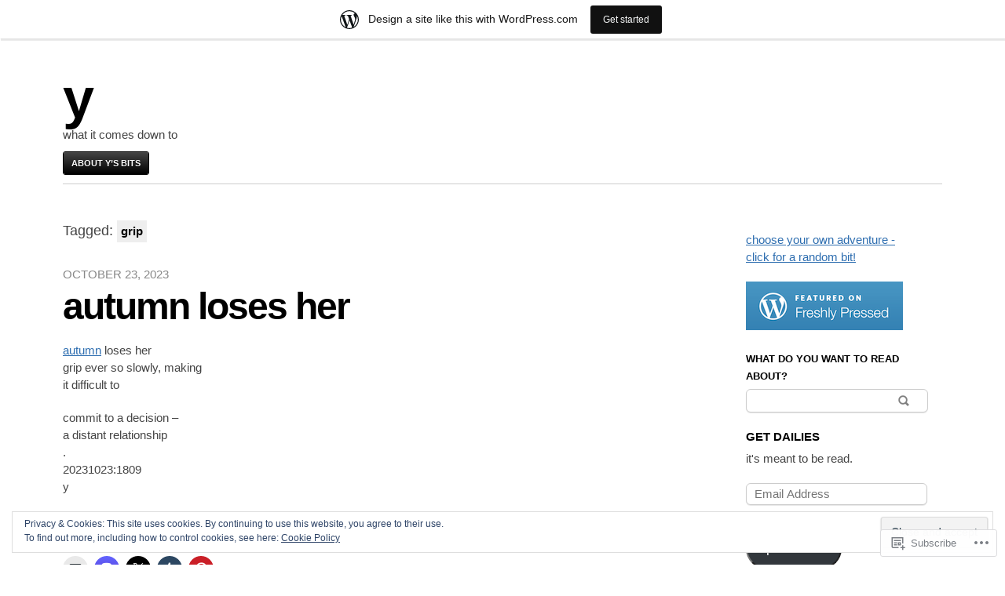

--- FILE ---
content_type: text/html; charset=UTF-8
request_url: https://yichinglin.wordpress.com/tag/grip/
body_size: 23550
content:

<!DOCTYPE html>
<html lang="en">
<head>
	<meta charset="UTF-8" />
	<meta name="viewport" content="width=device-width" />
	<title>grip | y</title>
	<link rel="profile" href="http://gmpg.org/xfn/11" />
	<link rel="pingback" href="https://yichinglin.wordpress.com/xmlrpc.php" />
	<!--[if lt IE 9]>
	<script src="https://s0.wp.com/wp-content/themes/pub/blaskan/js/html5.js?m=1339795805i" type="text/javascript"></script>
	<![endif]-->
	<meta name='robots' content='max-image-preview:large' />
<link rel='dns-prefetch' href='//s0.wp.com' />
<link rel='dns-prefetch' href='//af.pubmine.com' />
<link rel="alternate" type="application/rss+xml" title="y &raquo; Feed" href="https://yichinglin.wordpress.com/feed/" />
<link rel="alternate" type="application/rss+xml" title="y &raquo; Comments Feed" href="https://yichinglin.wordpress.com/comments/feed/" />
<link rel="alternate" type="application/rss+xml" title="y &raquo; grip Tag Feed" href="https://yichinglin.wordpress.com/tag/grip/feed/" />
	<script type="text/javascript">
		/* <![CDATA[ */
		function addLoadEvent(func) {
			var oldonload = window.onload;
			if (typeof window.onload != 'function') {
				window.onload = func;
			} else {
				window.onload = function () {
					oldonload();
					func();
				}
			}
		}
		/* ]]> */
	</script>
	<link crossorigin='anonymous' rel='stylesheet' id='all-css-0-1' href='/_static/??-eJxtjEsOwjAMRC9EMBUoiAXiLG6wojTOR7WjiNuTdoGEYDkz7w30alzJSlkhNVO5+ZAFenh6UgFqYy0xkGHsoJQqo5KA6Ivp6EQO8P+AQxzYQlrRRbOnH3zm4j9CwjWShuzNjCsM9LvZ5Ee6T1c72cvpZs/LG8VZRLg=&cssminify=yes' type='text/css' media='all' />
<style id='wp-emoji-styles-inline-css'>

	img.wp-smiley, img.emoji {
		display: inline !important;
		border: none !important;
		box-shadow: none !important;
		height: 1em !important;
		width: 1em !important;
		margin: 0 0.07em !important;
		vertical-align: -0.1em !important;
		background: none !important;
		padding: 0 !important;
	}
/*# sourceURL=wp-emoji-styles-inline-css */
</style>
<link crossorigin='anonymous' rel='stylesheet' id='all-css-2-1' href='/wp-content/plugins/gutenberg-core/v22.4.0/build/styles/block-library/style.min.css?m=1768935615i&cssminify=yes' type='text/css' media='all' />
<style id='wp-block-library-inline-css'>
.has-text-align-justify {
	text-align:justify;
}
.has-text-align-justify{text-align:justify;}

/*# sourceURL=wp-block-library-inline-css */
</style><style id='wp-block-paragraph-inline-css'>
.is-small-text{font-size:.875em}.is-regular-text{font-size:1em}.is-large-text{font-size:2.25em}.is-larger-text{font-size:3em}.has-drop-cap:not(:focus):first-letter{float:left;font-size:8.4em;font-style:normal;font-weight:100;line-height:.68;margin:.05em .1em 0 0;text-transform:uppercase}body.rtl .has-drop-cap:not(:focus):first-letter{float:none;margin-left:.1em}p.has-drop-cap.has-background{overflow:hidden}:root :where(p.has-background){padding:1.25em 2.375em}:where(p.has-text-color:not(.has-link-color)) a{color:inherit}p.has-text-align-left[style*="writing-mode:vertical-lr"],p.has-text-align-right[style*="writing-mode:vertical-rl"]{rotate:180deg}
/*# sourceURL=https://s0.wp.com/wp-content/plugins/gutenberg-core/v22.4.0/build/styles/block-library/paragraph/style.min.css */
</style>
<style id='global-styles-inline-css'>
:root{--wp--preset--aspect-ratio--square: 1;--wp--preset--aspect-ratio--4-3: 4/3;--wp--preset--aspect-ratio--3-4: 3/4;--wp--preset--aspect-ratio--3-2: 3/2;--wp--preset--aspect-ratio--2-3: 2/3;--wp--preset--aspect-ratio--16-9: 16/9;--wp--preset--aspect-ratio--9-16: 9/16;--wp--preset--color--black: #000000;--wp--preset--color--cyan-bluish-gray: #abb8c3;--wp--preset--color--white: #ffffff;--wp--preset--color--pale-pink: #f78da7;--wp--preset--color--vivid-red: #cf2e2e;--wp--preset--color--luminous-vivid-orange: #ff6900;--wp--preset--color--luminous-vivid-amber: #fcb900;--wp--preset--color--light-green-cyan: #7bdcb5;--wp--preset--color--vivid-green-cyan: #00d084;--wp--preset--color--pale-cyan-blue: #8ed1fc;--wp--preset--color--vivid-cyan-blue: #0693e3;--wp--preset--color--vivid-purple: #9b51e0;--wp--preset--gradient--vivid-cyan-blue-to-vivid-purple: linear-gradient(135deg,rgb(6,147,227) 0%,rgb(155,81,224) 100%);--wp--preset--gradient--light-green-cyan-to-vivid-green-cyan: linear-gradient(135deg,rgb(122,220,180) 0%,rgb(0,208,130) 100%);--wp--preset--gradient--luminous-vivid-amber-to-luminous-vivid-orange: linear-gradient(135deg,rgb(252,185,0) 0%,rgb(255,105,0) 100%);--wp--preset--gradient--luminous-vivid-orange-to-vivid-red: linear-gradient(135deg,rgb(255,105,0) 0%,rgb(207,46,46) 100%);--wp--preset--gradient--very-light-gray-to-cyan-bluish-gray: linear-gradient(135deg,rgb(238,238,238) 0%,rgb(169,184,195) 100%);--wp--preset--gradient--cool-to-warm-spectrum: linear-gradient(135deg,rgb(74,234,220) 0%,rgb(151,120,209) 20%,rgb(207,42,186) 40%,rgb(238,44,130) 60%,rgb(251,105,98) 80%,rgb(254,248,76) 100%);--wp--preset--gradient--blush-light-purple: linear-gradient(135deg,rgb(255,206,236) 0%,rgb(152,150,240) 100%);--wp--preset--gradient--blush-bordeaux: linear-gradient(135deg,rgb(254,205,165) 0%,rgb(254,45,45) 50%,rgb(107,0,62) 100%);--wp--preset--gradient--luminous-dusk: linear-gradient(135deg,rgb(255,203,112) 0%,rgb(199,81,192) 50%,rgb(65,88,208) 100%);--wp--preset--gradient--pale-ocean: linear-gradient(135deg,rgb(255,245,203) 0%,rgb(182,227,212) 50%,rgb(51,167,181) 100%);--wp--preset--gradient--electric-grass: linear-gradient(135deg,rgb(202,248,128) 0%,rgb(113,206,126) 100%);--wp--preset--gradient--midnight: linear-gradient(135deg,rgb(2,3,129) 0%,rgb(40,116,252) 100%);--wp--preset--font-size--small: 13px;--wp--preset--font-size--medium: 20px;--wp--preset--font-size--large: 36px;--wp--preset--font-size--x-large: 42px;--wp--preset--font-family--albert-sans: 'Albert Sans', sans-serif;--wp--preset--font-family--alegreya: Alegreya, serif;--wp--preset--font-family--arvo: Arvo, serif;--wp--preset--font-family--bodoni-moda: 'Bodoni Moda', serif;--wp--preset--font-family--bricolage-grotesque: 'Bricolage Grotesque', sans-serif;--wp--preset--font-family--cabin: Cabin, sans-serif;--wp--preset--font-family--chivo: Chivo, sans-serif;--wp--preset--font-family--commissioner: Commissioner, sans-serif;--wp--preset--font-family--cormorant: Cormorant, serif;--wp--preset--font-family--courier-prime: 'Courier Prime', monospace;--wp--preset--font-family--crimson-pro: 'Crimson Pro', serif;--wp--preset--font-family--dm-mono: 'DM Mono', monospace;--wp--preset--font-family--dm-sans: 'DM Sans', sans-serif;--wp--preset--font-family--dm-serif-display: 'DM Serif Display', serif;--wp--preset--font-family--domine: Domine, serif;--wp--preset--font-family--eb-garamond: 'EB Garamond', serif;--wp--preset--font-family--epilogue: Epilogue, sans-serif;--wp--preset--font-family--fahkwang: Fahkwang, sans-serif;--wp--preset--font-family--figtree: Figtree, sans-serif;--wp--preset--font-family--fira-sans: 'Fira Sans', sans-serif;--wp--preset--font-family--fjalla-one: 'Fjalla One', sans-serif;--wp--preset--font-family--fraunces: Fraunces, serif;--wp--preset--font-family--gabarito: Gabarito, system-ui;--wp--preset--font-family--ibm-plex-mono: 'IBM Plex Mono', monospace;--wp--preset--font-family--ibm-plex-sans: 'IBM Plex Sans', sans-serif;--wp--preset--font-family--ibarra-real-nova: 'Ibarra Real Nova', serif;--wp--preset--font-family--instrument-serif: 'Instrument Serif', serif;--wp--preset--font-family--inter: Inter, sans-serif;--wp--preset--font-family--josefin-sans: 'Josefin Sans', sans-serif;--wp--preset--font-family--jost: Jost, sans-serif;--wp--preset--font-family--libre-baskerville: 'Libre Baskerville', serif;--wp--preset--font-family--libre-franklin: 'Libre Franklin', sans-serif;--wp--preset--font-family--literata: Literata, serif;--wp--preset--font-family--lora: Lora, serif;--wp--preset--font-family--merriweather: Merriweather, serif;--wp--preset--font-family--montserrat: Montserrat, sans-serif;--wp--preset--font-family--newsreader: Newsreader, serif;--wp--preset--font-family--noto-sans-mono: 'Noto Sans Mono', sans-serif;--wp--preset--font-family--nunito: Nunito, sans-serif;--wp--preset--font-family--open-sans: 'Open Sans', sans-serif;--wp--preset--font-family--overpass: Overpass, sans-serif;--wp--preset--font-family--pt-serif: 'PT Serif', serif;--wp--preset--font-family--petrona: Petrona, serif;--wp--preset--font-family--piazzolla: Piazzolla, serif;--wp--preset--font-family--playfair-display: 'Playfair Display', serif;--wp--preset--font-family--plus-jakarta-sans: 'Plus Jakarta Sans', sans-serif;--wp--preset--font-family--poppins: Poppins, sans-serif;--wp--preset--font-family--raleway: Raleway, sans-serif;--wp--preset--font-family--roboto: Roboto, sans-serif;--wp--preset--font-family--roboto-slab: 'Roboto Slab', serif;--wp--preset--font-family--rubik: Rubik, sans-serif;--wp--preset--font-family--rufina: Rufina, serif;--wp--preset--font-family--sora: Sora, sans-serif;--wp--preset--font-family--source-sans-3: 'Source Sans 3', sans-serif;--wp--preset--font-family--source-serif-4: 'Source Serif 4', serif;--wp--preset--font-family--space-mono: 'Space Mono', monospace;--wp--preset--font-family--syne: Syne, sans-serif;--wp--preset--font-family--texturina: Texturina, serif;--wp--preset--font-family--urbanist: Urbanist, sans-serif;--wp--preset--font-family--work-sans: 'Work Sans', sans-serif;--wp--preset--spacing--20: 0.44rem;--wp--preset--spacing--30: 0.67rem;--wp--preset--spacing--40: 1rem;--wp--preset--spacing--50: 1.5rem;--wp--preset--spacing--60: 2.25rem;--wp--preset--spacing--70: 3.38rem;--wp--preset--spacing--80: 5.06rem;--wp--preset--shadow--natural: 6px 6px 9px rgba(0, 0, 0, 0.2);--wp--preset--shadow--deep: 12px 12px 50px rgba(0, 0, 0, 0.4);--wp--preset--shadow--sharp: 6px 6px 0px rgba(0, 0, 0, 0.2);--wp--preset--shadow--outlined: 6px 6px 0px -3px rgb(255, 255, 255), 6px 6px rgb(0, 0, 0);--wp--preset--shadow--crisp: 6px 6px 0px rgb(0, 0, 0);}:where(body) { margin: 0; }:where(.is-layout-flex){gap: 0.5em;}:where(.is-layout-grid){gap: 0.5em;}body .is-layout-flex{display: flex;}.is-layout-flex{flex-wrap: wrap;align-items: center;}.is-layout-flex > :is(*, div){margin: 0;}body .is-layout-grid{display: grid;}.is-layout-grid > :is(*, div){margin: 0;}body{padding-top: 0px;padding-right: 0px;padding-bottom: 0px;padding-left: 0px;}:root :where(.wp-element-button, .wp-block-button__link){background-color: #32373c;border-width: 0;color: #fff;font-family: inherit;font-size: inherit;font-style: inherit;font-weight: inherit;letter-spacing: inherit;line-height: inherit;padding-top: calc(0.667em + 2px);padding-right: calc(1.333em + 2px);padding-bottom: calc(0.667em + 2px);padding-left: calc(1.333em + 2px);text-decoration: none;text-transform: inherit;}.has-black-color{color: var(--wp--preset--color--black) !important;}.has-cyan-bluish-gray-color{color: var(--wp--preset--color--cyan-bluish-gray) !important;}.has-white-color{color: var(--wp--preset--color--white) !important;}.has-pale-pink-color{color: var(--wp--preset--color--pale-pink) !important;}.has-vivid-red-color{color: var(--wp--preset--color--vivid-red) !important;}.has-luminous-vivid-orange-color{color: var(--wp--preset--color--luminous-vivid-orange) !important;}.has-luminous-vivid-amber-color{color: var(--wp--preset--color--luminous-vivid-amber) !important;}.has-light-green-cyan-color{color: var(--wp--preset--color--light-green-cyan) !important;}.has-vivid-green-cyan-color{color: var(--wp--preset--color--vivid-green-cyan) !important;}.has-pale-cyan-blue-color{color: var(--wp--preset--color--pale-cyan-blue) !important;}.has-vivid-cyan-blue-color{color: var(--wp--preset--color--vivid-cyan-blue) !important;}.has-vivid-purple-color{color: var(--wp--preset--color--vivid-purple) !important;}.has-black-background-color{background-color: var(--wp--preset--color--black) !important;}.has-cyan-bluish-gray-background-color{background-color: var(--wp--preset--color--cyan-bluish-gray) !important;}.has-white-background-color{background-color: var(--wp--preset--color--white) !important;}.has-pale-pink-background-color{background-color: var(--wp--preset--color--pale-pink) !important;}.has-vivid-red-background-color{background-color: var(--wp--preset--color--vivid-red) !important;}.has-luminous-vivid-orange-background-color{background-color: var(--wp--preset--color--luminous-vivid-orange) !important;}.has-luminous-vivid-amber-background-color{background-color: var(--wp--preset--color--luminous-vivid-amber) !important;}.has-light-green-cyan-background-color{background-color: var(--wp--preset--color--light-green-cyan) !important;}.has-vivid-green-cyan-background-color{background-color: var(--wp--preset--color--vivid-green-cyan) !important;}.has-pale-cyan-blue-background-color{background-color: var(--wp--preset--color--pale-cyan-blue) !important;}.has-vivid-cyan-blue-background-color{background-color: var(--wp--preset--color--vivid-cyan-blue) !important;}.has-vivid-purple-background-color{background-color: var(--wp--preset--color--vivid-purple) !important;}.has-black-border-color{border-color: var(--wp--preset--color--black) !important;}.has-cyan-bluish-gray-border-color{border-color: var(--wp--preset--color--cyan-bluish-gray) !important;}.has-white-border-color{border-color: var(--wp--preset--color--white) !important;}.has-pale-pink-border-color{border-color: var(--wp--preset--color--pale-pink) !important;}.has-vivid-red-border-color{border-color: var(--wp--preset--color--vivid-red) !important;}.has-luminous-vivid-orange-border-color{border-color: var(--wp--preset--color--luminous-vivid-orange) !important;}.has-luminous-vivid-amber-border-color{border-color: var(--wp--preset--color--luminous-vivid-amber) !important;}.has-light-green-cyan-border-color{border-color: var(--wp--preset--color--light-green-cyan) !important;}.has-vivid-green-cyan-border-color{border-color: var(--wp--preset--color--vivid-green-cyan) !important;}.has-pale-cyan-blue-border-color{border-color: var(--wp--preset--color--pale-cyan-blue) !important;}.has-vivid-cyan-blue-border-color{border-color: var(--wp--preset--color--vivid-cyan-blue) !important;}.has-vivid-purple-border-color{border-color: var(--wp--preset--color--vivid-purple) !important;}.has-vivid-cyan-blue-to-vivid-purple-gradient-background{background: var(--wp--preset--gradient--vivid-cyan-blue-to-vivid-purple) !important;}.has-light-green-cyan-to-vivid-green-cyan-gradient-background{background: var(--wp--preset--gradient--light-green-cyan-to-vivid-green-cyan) !important;}.has-luminous-vivid-amber-to-luminous-vivid-orange-gradient-background{background: var(--wp--preset--gradient--luminous-vivid-amber-to-luminous-vivid-orange) !important;}.has-luminous-vivid-orange-to-vivid-red-gradient-background{background: var(--wp--preset--gradient--luminous-vivid-orange-to-vivid-red) !important;}.has-very-light-gray-to-cyan-bluish-gray-gradient-background{background: var(--wp--preset--gradient--very-light-gray-to-cyan-bluish-gray) !important;}.has-cool-to-warm-spectrum-gradient-background{background: var(--wp--preset--gradient--cool-to-warm-spectrum) !important;}.has-blush-light-purple-gradient-background{background: var(--wp--preset--gradient--blush-light-purple) !important;}.has-blush-bordeaux-gradient-background{background: var(--wp--preset--gradient--blush-bordeaux) !important;}.has-luminous-dusk-gradient-background{background: var(--wp--preset--gradient--luminous-dusk) !important;}.has-pale-ocean-gradient-background{background: var(--wp--preset--gradient--pale-ocean) !important;}.has-electric-grass-gradient-background{background: var(--wp--preset--gradient--electric-grass) !important;}.has-midnight-gradient-background{background: var(--wp--preset--gradient--midnight) !important;}.has-small-font-size{font-size: var(--wp--preset--font-size--small) !important;}.has-medium-font-size{font-size: var(--wp--preset--font-size--medium) !important;}.has-large-font-size{font-size: var(--wp--preset--font-size--large) !important;}.has-x-large-font-size{font-size: var(--wp--preset--font-size--x-large) !important;}.has-albert-sans-font-family{font-family: var(--wp--preset--font-family--albert-sans) !important;}.has-alegreya-font-family{font-family: var(--wp--preset--font-family--alegreya) !important;}.has-arvo-font-family{font-family: var(--wp--preset--font-family--arvo) !important;}.has-bodoni-moda-font-family{font-family: var(--wp--preset--font-family--bodoni-moda) !important;}.has-bricolage-grotesque-font-family{font-family: var(--wp--preset--font-family--bricolage-grotesque) !important;}.has-cabin-font-family{font-family: var(--wp--preset--font-family--cabin) !important;}.has-chivo-font-family{font-family: var(--wp--preset--font-family--chivo) !important;}.has-commissioner-font-family{font-family: var(--wp--preset--font-family--commissioner) !important;}.has-cormorant-font-family{font-family: var(--wp--preset--font-family--cormorant) !important;}.has-courier-prime-font-family{font-family: var(--wp--preset--font-family--courier-prime) !important;}.has-crimson-pro-font-family{font-family: var(--wp--preset--font-family--crimson-pro) !important;}.has-dm-mono-font-family{font-family: var(--wp--preset--font-family--dm-mono) !important;}.has-dm-sans-font-family{font-family: var(--wp--preset--font-family--dm-sans) !important;}.has-dm-serif-display-font-family{font-family: var(--wp--preset--font-family--dm-serif-display) !important;}.has-domine-font-family{font-family: var(--wp--preset--font-family--domine) !important;}.has-eb-garamond-font-family{font-family: var(--wp--preset--font-family--eb-garamond) !important;}.has-epilogue-font-family{font-family: var(--wp--preset--font-family--epilogue) !important;}.has-fahkwang-font-family{font-family: var(--wp--preset--font-family--fahkwang) !important;}.has-figtree-font-family{font-family: var(--wp--preset--font-family--figtree) !important;}.has-fira-sans-font-family{font-family: var(--wp--preset--font-family--fira-sans) !important;}.has-fjalla-one-font-family{font-family: var(--wp--preset--font-family--fjalla-one) !important;}.has-fraunces-font-family{font-family: var(--wp--preset--font-family--fraunces) !important;}.has-gabarito-font-family{font-family: var(--wp--preset--font-family--gabarito) !important;}.has-ibm-plex-mono-font-family{font-family: var(--wp--preset--font-family--ibm-plex-mono) !important;}.has-ibm-plex-sans-font-family{font-family: var(--wp--preset--font-family--ibm-plex-sans) !important;}.has-ibarra-real-nova-font-family{font-family: var(--wp--preset--font-family--ibarra-real-nova) !important;}.has-instrument-serif-font-family{font-family: var(--wp--preset--font-family--instrument-serif) !important;}.has-inter-font-family{font-family: var(--wp--preset--font-family--inter) !important;}.has-josefin-sans-font-family{font-family: var(--wp--preset--font-family--josefin-sans) !important;}.has-jost-font-family{font-family: var(--wp--preset--font-family--jost) !important;}.has-libre-baskerville-font-family{font-family: var(--wp--preset--font-family--libre-baskerville) !important;}.has-libre-franklin-font-family{font-family: var(--wp--preset--font-family--libre-franklin) !important;}.has-literata-font-family{font-family: var(--wp--preset--font-family--literata) !important;}.has-lora-font-family{font-family: var(--wp--preset--font-family--lora) !important;}.has-merriweather-font-family{font-family: var(--wp--preset--font-family--merriweather) !important;}.has-montserrat-font-family{font-family: var(--wp--preset--font-family--montserrat) !important;}.has-newsreader-font-family{font-family: var(--wp--preset--font-family--newsreader) !important;}.has-noto-sans-mono-font-family{font-family: var(--wp--preset--font-family--noto-sans-mono) !important;}.has-nunito-font-family{font-family: var(--wp--preset--font-family--nunito) !important;}.has-open-sans-font-family{font-family: var(--wp--preset--font-family--open-sans) !important;}.has-overpass-font-family{font-family: var(--wp--preset--font-family--overpass) !important;}.has-pt-serif-font-family{font-family: var(--wp--preset--font-family--pt-serif) !important;}.has-petrona-font-family{font-family: var(--wp--preset--font-family--petrona) !important;}.has-piazzolla-font-family{font-family: var(--wp--preset--font-family--piazzolla) !important;}.has-playfair-display-font-family{font-family: var(--wp--preset--font-family--playfair-display) !important;}.has-plus-jakarta-sans-font-family{font-family: var(--wp--preset--font-family--plus-jakarta-sans) !important;}.has-poppins-font-family{font-family: var(--wp--preset--font-family--poppins) !important;}.has-raleway-font-family{font-family: var(--wp--preset--font-family--raleway) !important;}.has-roboto-font-family{font-family: var(--wp--preset--font-family--roboto) !important;}.has-roboto-slab-font-family{font-family: var(--wp--preset--font-family--roboto-slab) !important;}.has-rubik-font-family{font-family: var(--wp--preset--font-family--rubik) !important;}.has-rufina-font-family{font-family: var(--wp--preset--font-family--rufina) !important;}.has-sora-font-family{font-family: var(--wp--preset--font-family--sora) !important;}.has-source-sans-3-font-family{font-family: var(--wp--preset--font-family--source-sans-3) !important;}.has-source-serif-4-font-family{font-family: var(--wp--preset--font-family--source-serif-4) !important;}.has-space-mono-font-family{font-family: var(--wp--preset--font-family--space-mono) !important;}.has-syne-font-family{font-family: var(--wp--preset--font-family--syne) !important;}.has-texturina-font-family{font-family: var(--wp--preset--font-family--texturina) !important;}.has-urbanist-font-family{font-family: var(--wp--preset--font-family--urbanist) !important;}.has-work-sans-font-family{font-family: var(--wp--preset--font-family--work-sans) !important;}
/*# sourceURL=global-styles-inline-css */
</style>

<style id='classic-theme-styles-inline-css'>
.wp-block-button__link{background-color:#32373c;border-radius:9999px;box-shadow:none;color:#fff;font-size:1.125em;padding:calc(.667em + 2px) calc(1.333em + 2px);text-decoration:none}.wp-block-file__button{background:#32373c;color:#fff}.wp-block-accordion-heading{margin:0}.wp-block-accordion-heading__toggle{background-color:inherit!important;color:inherit!important}.wp-block-accordion-heading__toggle:not(:focus-visible){outline:none}.wp-block-accordion-heading__toggle:focus,.wp-block-accordion-heading__toggle:hover{background-color:inherit!important;border:none;box-shadow:none;color:inherit;padding:var(--wp--preset--spacing--20,1em) 0;text-decoration:none}.wp-block-accordion-heading__toggle:focus-visible{outline:auto;outline-offset:0}
/*# sourceURL=/wp-content/plugins/gutenberg-core/v22.4.0/build/styles/block-library/classic.min.css */
</style>
<link crossorigin='anonymous' rel='stylesheet' id='all-css-4-1' href='/_static/??-eJyFkN1uAkEIhV+oLFk1ai9Mn2VmF6fU+cvA1vr2oqa1ps16Q4CcjwPgscJQslJWrHEKnAWH4mMZDoKLrt92PQinGgkafXYrHFn0RwGip0jdIPKCvwalCe6zGlk/VacXRaKRHUVKJpvDjjwGUsPlOwelr3mkmg14XxuJgMXEUwJ9Ny/5w93aWCePPjo5uIxPT2lkRwdLw3WtezkHBSpgr3LKJT8UsI+O2xzKec+Z9fTPshfsLe36zapfvy6Xi/XHGTPMqfU=&cssminify=yes' type='text/css' media='all' />
<style id='jetpack-global-styles-frontend-style-inline-css'>
:root { --font-headings: unset; --font-base: unset; --font-headings-default: -apple-system,BlinkMacSystemFont,"Segoe UI",Roboto,Oxygen-Sans,Ubuntu,Cantarell,"Helvetica Neue",sans-serif; --font-base-default: -apple-system,BlinkMacSystemFont,"Segoe UI",Roboto,Oxygen-Sans,Ubuntu,Cantarell,"Helvetica Neue",sans-serif;}
/*# sourceURL=jetpack-global-styles-frontend-style-inline-css */
</style>
<link crossorigin='anonymous' rel='stylesheet' id='all-css-6-1' href='/_static/??-eJyNjcEKwjAQRH/IuFRT6kX8FNkmS5K6yQY3Qfx7bfEiXrwM82B4A49qnJRGpUHupnIPqSgs1Cq624chi6zhO5OCRryTR++fW00l7J3qDv43XVNxoOISsmEJol/wY2uR8vs3WggsM/I6uOTzMI3Hw8lOg11eUT1JKA==&cssminify=yes' type='text/css' media='all' />
<script type="text/javascript" id="blaskan-js-extra">
/* <![CDATA[ */
var objectL10n = {"blaskan_navigation_title":"- Navigation -"};
//# sourceURL=blaskan-js-extra
/* ]]> */
</script>
<script type="text/javascript" id="wpcom-actionbar-placeholder-js-extra">
/* <![CDATA[ */
var actionbardata = {"siteID":"2778393","postID":"0","siteURL":"https://yichinglin.wordpress.com","xhrURL":"https://yichinglin.wordpress.com/wp-admin/admin-ajax.php","nonce":"599d797d32","isLoggedIn":"","statusMessage":"","subsEmailDefault":"instantly","proxyScriptUrl":"https://s0.wp.com/wp-content/js/wpcom-proxy-request.js?m=1513050504i&amp;ver=20211021","i18n":{"followedText":"New posts from this site will now appear in your \u003Ca href=\"https://wordpress.com/reader\"\u003EReader\u003C/a\u003E","foldBar":"Collapse this bar","unfoldBar":"Expand this bar","shortLinkCopied":"Shortlink copied to clipboard."}};
//# sourceURL=wpcom-actionbar-placeholder-js-extra
/* ]]> */
</script>
<script type="text/javascript" id="jetpack-mu-wpcom-settings-js-before">
/* <![CDATA[ */
var JETPACK_MU_WPCOM_SETTINGS = {"assetsUrl":"https://s0.wp.com/wp-content/mu-plugins/jetpack-mu-wpcom-plugin/moon/jetpack_vendor/automattic/jetpack-mu-wpcom/src/build/"};
//# sourceURL=jetpack-mu-wpcom-settings-js-before
/* ]]> */
</script>
<script crossorigin='anonymous' type='text/javascript'  src='/_static/??-eJyFjc0OwiAQhF/ILbXGv4PxWSgQBGFZWbD27aVRE+PF0xzm+2bERKASFoNFeBY5FKCcHnPneSVa51CFqg0vpb9Vk+d3dNHhXwiis1kW8w1/3srFxKZQHcUYJF8lLjqr7Kj8smNIFihU65DFlLKWmkE1i1+nKpK4D0sAJgSrKbeJczyt90O/3fS7w9E/AVHTVdU='></script>
<script type="text/javascript" id="rlt-proxy-js-after">
/* <![CDATA[ */
	rltInitialize( {"token":null,"iframeOrigins":["https:\/\/widgets.wp.com"]} );
//# sourceURL=rlt-proxy-js-after
/* ]]> */
</script>
<link rel="EditURI" type="application/rsd+xml" title="RSD" href="https://yichinglin.wordpress.com/xmlrpc.php?rsd" />
<meta name="generator" content="WordPress.com" />

<!-- Jetpack Open Graph Tags -->
<meta property="og:type" content="website" />
<meta property="og:title" content="grip &#8211; y" />
<meta property="og:url" content="https://yichinglin.wordpress.com/tag/grip/" />
<meta property="og:site_name" content="y" />
<meta property="og:image" content="https://secure.gravatar.com/blavatar/ac6daaa8346ab112b72fe16134d057fe7a6a346f0e3e293f59070188e56ba3c3?s=200&#038;ts=1769237115" />
<meta property="og:image:width" content="200" />
<meta property="og:image:height" content="200" />
<meta property="og:image:alt" content="" />
<meta property="og:locale" content="en_US" />
<meta property="fb:app_id" content="249643311490" />

<!-- End Jetpack Open Graph Tags -->
<link rel="shortcut icon" type="image/x-icon" href="https://secure.gravatar.com/blavatar/ac6daaa8346ab112b72fe16134d057fe7a6a346f0e3e293f59070188e56ba3c3?s=32" sizes="16x16" />
<link rel="icon" type="image/x-icon" href="https://secure.gravatar.com/blavatar/ac6daaa8346ab112b72fe16134d057fe7a6a346f0e3e293f59070188e56ba3c3?s=32" sizes="16x16" />
<link rel="apple-touch-icon" href="https://secure.gravatar.com/blavatar/ac6daaa8346ab112b72fe16134d057fe7a6a346f0e3e293f59070188e56ba3c3?s=114" />
<link rel='openid.server' href='https://yichinglin.wordpress.com/?openidserver=1' />
<link rel='openid.delegate' href='https://yichinglin.wordpress.com/' />
<link rel="search" type="application/opensearchdescription+xml" href="https://yichinglin.wordpress.com/osd.xml" title="y" />
<link rel="search" type="application/opensearchdescription+xml" href="https://s1.wp.com/opensearch.xml" title="WordPress.com" />
<meta property="fediverse:creator" name="fediverse:creator" content="yichinglin.wordpress.com@yichinglin.wordpress.com" />
<meta name="description" content="Posts about grip written by yi-ching lin" />
<script type="text/javascript">
/* <![CDATA[ */
var wa_client = {}; wa_client.cmd = []; wa_client.config = { 'blog_id': 2778393, 'blog_language': 'en', 'is_wordads': false, 'hosting_type': 0, 'afp_account_id': null, 'afp_host_id': 5038568878849053, 'theme': 'pub/blaskan', '_': { 'title': 'Advertisement', 'privacy_settings': 'Privacy Settings' }, 'formats': [ 'belowpost', 'bottom_sticky', 'sidebar_sticky_right', 'sidebar', 'gutenberg_rectangle', 'gutenberg_leaderboard', 'gutenberg_mobile_leaderboard', 'gutenberg_skyscraper' ] };
/* ]]> */
</script>
		<script type="text/javascript">

			window.doNotSellCallback = function() {

				var linkElements = [
					'a[href="https://wordpress.com/?ref=footer_blog"]',
					'a[href="https://wordpress.com/?ref=footer_website"]',
					'a[href="https://wordpress.com/?ref=vertical_footer"]',
					'a[href^="https://wordpress.com/?ref=footer_segment_"]',
				].join(',');

				var dnsLink = document.createElement( 'a' );
				dnsLink.href = 'https://wordpress.com/advertising-program-optout/';
				dnsLink.classList.add( 'do-not-sell-link' );
				dnsLink.rel = 'nofollow';
				dnsLink.style.marginLeft = '0.5em';
				dnsLink.textContent = 'Do Not Sell or Share My Personal Information';

				var creditLinks = document.querySelectorAll( linkElements );

				if ( 0 === creditLinks.length ) {
					return false;
				}

				Array.prototype.forEach.call( creditLinks, function( el ) {
					el.insertAdjacentElement( 'afterend', dnsLink );
				});

				return true;
			};

		</script>
		
<link rel="alternate" title="ActivityPub (JSON)" type="application/activity+json" href="https://yichinglin.wordpress.com/tag/grip/" />
<script type="text/javascript">
	window.google_analytics_uacct = "UA-52447-2";
</script>

<script type="text/javascript">
	var _gaq = _gaq || [];
	_gaq.push(['_setAccount', 'UA-52447-2']);
	_gaq.push(['_gat._anonymizeIp']);
	_gaq.push(['_setDomainName', 'wordpress.com']);
	_gaq.push(['_initData']);
	_gaq.push(['_trackPageview']);

	(function() {
		var ga = document.createElement('script'); ga.type = 'text/javascript'; ga.async = true;
		ga.src = ('https:' == document.location.protocol ? 'https://ssl' : 'http://www') + '.google-analytics.com/ga.js';
		(document.getElementsByTagName('head')[0] || document.getElementsByTagName('body')[0]).appendChild(ga);
	})();
</script>
<link crossorigin='anonymous' rel='stylesheet' id='all-css-0-3' href='/wp-content/mu-plugins/jetpack-plugin/moon/_inc/build/subscriptions/subscriptions.min.css?m=1753976312i&cssminify=yes' type='text/css' media='all' />
</head>
<body class="archive tag tag-grip tag-354643 wp-theme-pubblaskan customizer-styles-applied simple-menu sidebar content-wide-sidebar content-wide jetpack-reblog-enabled has-marketing-bar has-marketing-bar-theme-blaskan">
<div id="site">
	<div id="wrapper">
		<header id="header" role="banner">
			<h1 id="site-name"><a href="https://yichinglin.wordpress.com/" title="y" rel="home">y</a></h1><div id="header-message">what it comes down to</div><nav id="nav" role="navigation"><div class="menu"><ul>
<li class="page_item page-item-2"><a href="https://yichinglin.wordpress.com/about/">about y&#8217;s bits</a></li>
</ul></div>
</nav>		</header>
		<!-- / #header -->

	
		<article id="content" role="main">
			<header class="archive-header">
				<h1 class="page-title">
					Tagged: <span>grip</span>				</h1>
			</header>
										

		<article id="post-15642" class="post-15642 post type-post status-publish format-standard hentry category-uncategorized tag-autumn tag-commit tag-daily-post tag-decision tag-difficult tag-distant tag-fall tag-grip tag-long-distant tag-poem tag-poetry tag-postaday tag-relationship tag-season tag-seasonal tag-slowly tag-tanka tag-waka">
		<header>
			
							<time datetime="2023-10-23T18:12:16-04:00">October 23, 2023</time>
			
							<h1>
					<a href="https://yichinglin.wordpress.com/2023/10/23/autumn-loses-her/">
						autumn loses her					</a>
				</h1>
					</header>

		<div class="content">
			
<p class="wp-block-paragraph"><a href="https://yichinglin.com/2023/10/23/view-3/">autumn</a> loses her<br>grip ever so slowly, making<br>it difficult to</p>



<p class="wp-block-paragraph">commit to a decision &#8211;<br>a distant relationship<br>.<br>20231023:1809<br>y</p>
<div id="jp-post-flair" class="sharedaddy sd-like-enabled sd-sharing-enabled"><div class="sharedaddy sd-sharing-enabled"><div class="robots-nocontent sd-block sd-social sd-social-icon sd-sharing"><h3 class="sd-title">Share this:</h3><div class="sd-content"><ul><li class="share-email"><a rel="nofollow noopener noreferrer"
				data-shared="sharing-email-15642"
				class="share-email sd-button share-icon no-text"
				href="mailto:?subject=%5BShared%20Post%5D%20autumn%20loses%20her&#038;body=https%3A%2F%2Fyichinglin.wordpress.com%2F2023%2F10%2F23%2Fautumn-loses-her%2F&#038;share=email"
				target="_blank"
				aria-labelledby="sharing-email-15642"
				data-email-share-error-title="Do you have email set up?" data-email-share-error-text="If you&#039;re having problems sharing via email, you might not have email set up for your browser. You may need to create a new email yourself." data-email-share-nonce="3e167c328d" data-email-share-track-url="https://yichinglin.wordpress.com/2023/10/23/autumn-loses-her/?share=email">
				<span id="sharing-email-15642" hidden>Email a link to a friend (Opens in new window)</span>
				<span>Email</span>
			</a></li><li class="share-mastodon"><a rel="nofollow noopener noreferrer"
				data-shared="sharing-mastodon-15642"
				class="share-mastodon sd-button share-icon no-text"
				href="https://yichinglin.wordpress.com/2023/10/23/autumn-loses-her/?share=mastodon"
				target="_blank"
				aria-labelledby="sharing-mastodon-15642"
				>
				<span id="sharing-mastodon-15642" hidden>Share on Mastodon (Opens in new window)</span>
				<span>Mastodon</span>
			</a></li><li class="share-twitter"><a rel="nofollow noopener noreferrer"
				data-shared="sharing-twitter-15642"
				class="share-twitter sd-button share-icon no-text"
				href="https://yichinglin.wordpress.com/2023/10/23/autumn-loses-her/?share=twitter"
				target="_blank"
				aria-labelledby="sharing-twitter-15642"
				>
				<span id="sharing-twitter-15642" hidden>Share on X (Opens in new window)</span>
				<span>X</span>
			</a></li><li class="share-tumblr"><a rel="nofollow noopener noreferrer"
				data-shared="sharing-tumblr-15642"
				class="share-tumblr sd-button share-icon no-text"
				href="https://yichinglin.wordpress.com/2023/10/23/autumn-loses-her/?share=tumblr"
				target="_blank"
				aria-labelledby="sharing-tumblr-15642"
				>
				<span id="sharing-tumblr-15642" hidden>Share on Tumblr (Opens in new window)</span>
				<span>Tumblr</span>
			</a></li><li class="share-pinterest"><a rel="nofollow noopener noreferrer"
				data-shared="sharing-pinterest-15642"
				class="share-pinterest sd-button share-icon no-text"
				href="https://yichinglin.wordpress.com/2023/10/23/autumn-loses-her/?share=pinterest"
				target="_blank"
				aria-labelledby="sharing-pinterest-15642"
				>
				<span id="sharing-pinterest-15642" hidden>Share on Pinterest (Opens in new window)</span>
				<span>Pinterest</span>
			</a></li><li class="share-end"></li></ul></div></div></div><div class='sharedaddy sd-block sd-like jetpack-likes-widget-wrapper jetpack-likes-widget-unloaded' id='like-post-wrapper-2778393-15642-69746a7bdd6b9' data-src='//widgets.wp.com/likes/index.html?ver=20260124#blog_id=2778393&amp;post_id=15642&amp;origin=yichinglin.wordpress.com&amp;obj_id=2778393-15642-69746a7bdd6b9' data-name='like-post-frame-2778393-15642-69746a7bdd6b9' data-title='Like or Reblog'><div class='likes-widget-placeholder post-likes-widget-placeholder' style='height: 55px;'><span class='button'><span>Like</span></span> <span class='loading'>Loading...</span></div><span class='sd-text-color'></span><a class='sd-link-color'></a></div></div>			
					</div>
		<!-- / .content -->

		<footer>
							<span class="author"><span class="author-label">Written by</span> <a href="https://yichinglin.wordpress.com/author/yichinglin/" title="Posts by yi-ching lin" rel="author">yi-ching lin</a></span>
															<span class="comments"><a href="https://yichinglin.wordpress.com/2023/10/23/autumn-loses-her/#respond">Leave a comment</a></span>
																	<span class="categories">
					<span class="categories-label">Posted in</span> <a href="https://yichinglin.wordpress.com/category/uncategorized/" rel="category tag">Uncategorized</a>				</span>
						<span class="tags"><span class="tags-label">Tagged with</span> <a href="https://yichinglin.wordpress.com/tag/autumn/" rel="tag">autumn</a>, <a href="https://yichinglin.wordpress.com/tag/commit/" rel="tag">commit</a>, <a href="https://yichinglin.wordpress.com/tag/daily-post/" rel="tag">daily post</a>, <a href="https://yichinglin.wordpress.com/tag/decision/" rel="tag">decision</a>, <a href="https://yichinglin.wordpress.com/tag/difficult/" rel="tag">difficult</a>, <a href="https://yichinglin.wordpress.com/tag/distant/" rel="tag">distant</a>, <a href="https://yichinglin.wordpress.com/tag/fall/" rel="tag">fall</a>, <a href="https://yichinglin.wordpress.com/tag/grip/" rel="tag">grip</a>, <a href="https://yichinglin.wordpress.com/tag/long-distant/" rel="tag">long distant</a>, <a href="https://yichinglin.wordpress.com/tag/poem/" rel="tag">poem</a>, <a href="https://yichinglin.wordpress.com/tag/poetry/" rel="tag">poetry</a>, <a href="https://yichinglin.wordpress.com/tag/postaday/" rel="tag">postaday</a>, <a href="https://yichinglin.wordpress.com/tag/relationship/" rel="tag">relationship</a>, <a href="https://yichinglin.wordpress.com/tag/season/" rel="tag">season</a>, <a href="https://yichinglin.wordpress.com/tag/seasonal/" rel="tag">seasonal</a>, <a href="https://yichinglin.wordpress.com/tag/slowly/" rel="tag">slowly</a>, <a href="https://yichinglin.wordpress.com/tag/tanka/" rel="tag">tanka</a>, <a href="https://yichinglin.wordpress.com/tag/waka/" rel="tag">waka</a></span>
					</footer>
	</article>
	<!-- / #post-15642 -->

	
	

		<article id="post-10157" class="post-10157 post type-post status-publish format-standard hentry category-art category-life category-personal category-poetry category-reflections category-thoughts category-writing tag-bloom tag-blossoms tag-cherry-blossom-tree tag-cherry-blossoms tag-cherry-tree tag-expert tag-floral tag-flowers tag-grip tag-music tag-musical-instrument tag-percussion tag-petals tag-sleigh-bells tag-spring tag-sprung tag-symphony tag-wind">
		<header>
			
							<time datetime="2018-04-14T19:05:27-04:00">April 14, 2018</time>
			
							<h1>
					<a href="https://yichinglin.wordpress.com/2018/04/14/springs-sleigh-bells/">
						springs’ sleigh bells					</a>
				</h1>
					</header>

		<div class="content">
			<p>springs’ sleigh bells<br />
have <a href="https://yichinglin.com/2018/04/14/spring-5/">sprung</a> –<br />
jingling<br />
in the wind’s expert<br />
grip, leaning<br />
towards that<br />
full symphony<br />
.<br />
20180414:2001<br />
y</p>
<div id="jp-post-flair" class="sharedaddy sd-like-enabled sd-sharing-enabled"><div class="sharedaddy sd-sharing-enabled"><div class="robots-nocontent sd-block sd-social sd-social-icon sd-sharing"><h3 class="sd-title">Share this:</h3><div class="sd-content"><ul><li class="share-email"><a rel="nofollow noopener noreferrer"
				data-shared="sharing-email-10157"
				class="share-email sd-button share-icon no-text"
				href="mailto:?subject=%5BShared%20Post%5D%20springs%E2%80%99%20sleigh%20bells&#038;body=https%3A%2F%2Fyichinglin.wordpress.com%2F2018%2F04%2F14%2Fsprings-sleigh-bells%2F&#038;share=email"
				target="_blank"
				aria-labelledby="sharing-email-10157"
				data-email-share-error-title="Do you have email set up?" data-email-share-error-text="If you&#039;re having problems sharing via email, you might not have email set up for your browser. You may need to create a new email yourself." data-email-share-nonce="f53e5b7b97" data-email-share-track-url="https://yichinglin.wordpress.com/2018/04/14/springs-sleigh-bells/?share=email">
				<span id="sharing-email-10157" hidden>Email a link to a friend (Opens in new window)</span>
				<span>Email</span>
			</a></li><li class="share-mastodon"><a rel="nofollow noopener noreferrer"
				data-shared="sharing-mastodon-10157"
				class="share-mastodon sd-button share-icon no-text"
				href="https://yichinglin.wordpress.com/2018/04/14/springs-sleigh-bells/?share=mastodon"
				target="_blank"
				aria-labelledby="sharing-mastodon-10157"
				>
				<span id="sharing-mastodon-10157" hidden>Share on Mastodon (Opens in new window)</span>
				<span>Mastodon</span>
			</a></li><li class="share-twitter"><a rel="nofollow noopener noreferrer"
				data-shared="sharing-twitter-10157"
				class="share-twitter sd-button share-icon no-text"
				href="https://yichinglin.wordpress.com/2018/04/14/springs-sleigh-bells/?share=twitter"
				target="_blank"
				aria-labelledby="sharing-twitter-10157"
				>
				<span id="sharing-twitter-10157" hidden>Share on X (Opens in new window)</span>
				<span>X</span>
			</a></li><li class="share-tumblr"><a rel="nofollow noopener noreferrer"
				data-shared="sharing-tumblr-10157"
				class="share-tumblr sd-button share-icon no-text"
				href="https://yichinglin.wordpress.com/2018/04/14/springs-sleigh-bells/?share=tumblr"
				target="_blank"
				aria-labelledby="sharing-tumblr-10157"
				>
				<span id="sharing-tumblr-10157" hidden>Share on Tumblr (Opens in new window)</span>
				<span>Tumblr</span>
			</a></li><li class="share-pinterest"><a rel="nofollow noopener noreferrer"
				data-shared="sharing-pinterest-10157"
				class="share-pinterest sd-button share-icon no-text"
				href="https://yichinglin.wordpress.com/2018/04/14/springs-sleigh-bells/?share=pinterest"
				target="_blank"
				aria-labelledby="sharing-pinterest-10157"
				>
				<span id="sharing-pinterest-10157" hidden>Share on Pinterest (Opens in new window)</span>
				<span>Pinterest</span>
			</a></li><li class="share-end"></li></ul></div></div></div><div class='sharedaddy sd-block sd-like jetpack-likes-widget-wrapper jetpack-likes-widget-unloaded' id='like-post-wrapper-2778393-10157-69746a7bde46f' data-src='//widgets.wp.com/likes/index.html?ver=20260124#blog_id=2778393&amp;post_id=10157&amp;origin=yichinglin.wordpress.com&amp;obj_id=2778393-10157-69746a7bde46f' data-name='like-post-frame-2778393-10157-69746a7bde46f' data-title='Like or Reblog'><div class='likes-widget-placeholder post-likes-widget-placeholder' style='height: 55px;'><span class='button'><span>Like</span></span> <span class='loading'>Loading...</span></div><span class='sd-text-color'></span><a class='sd-link-color'></a></div></div>			
					</div>
		<!-- / .content -->

		<footer>
							<span class="author"><span class="author-label">Written by</span> <a href="https://yichinglin.wordpress.com/author/yichinglin/" title="Posts by yi-ching lin" rel="author">yi-ching lin</a></span>
															<span class="comments"><a href="https://yichinglin.wordpress.com/2018/04/14/springs-sleigh-bells/#respond">Leave a comment</a></span>
																	<span class="categories">
					<span class="categories-label">Posted in</span> <a href="https://yichinglin.wordpress.com/category/art/" rel="category tag">art</a>, <a href="https://yichinglin.wordpress.com/category/life/" rel="category tag">life</a>, <a href="https://yichinglin.wordpress.com/category/personal/" rel="category tag">personal</a>, <a href="https://yichinglin.wordpress.com/category/poetry/" rel="category tag">poetry</a>, <a href="https://yichinglin.wordpress.com/category/reflections/" rel="category tag">reflections</a>, <a href="https://yichinglin.wordpress.com/category/thoughts/" rel="category tag">thoughts</a>, <a href="https://yichinglin.wordpress.com/category/writing/" rel="category tag">writing</a>				</span>
						<span class="tags"><span class="tags-label">Tagged with</span> <a href="https://yichinglin.wordpress.com/tag/bloom/" rel="tag">bloom</a>, <a href="https://yichinglin.wordpress.com/tag/blossoms/" rel="tag">blossoms</a>, <a href="https://yichinglin.wordpress.com/tag/cherry-blossom-tree/" rel="tag">cherry blossom tree</a>, <a href="https://yichinglin.wordpress.com/tag/cherry-blossoms/" rel="tag">cherry blossoms</a>, <a href="https://yichinglin.wordpress.com/tag/cherry-tree/" rel="tag">cherry tree</a>, <a href="https://yichinglin.wordpress.com/tag/expert/" rel="tag">expert</a>, <a href="https://yichinglin.wordpress.com/tag/floral/" rel="tag">floral</a>, <a href="https://yichinglin.wordpress.com/tag/flowers/" rel="tag">flowers</a>, <a href="https://yichinglin.wordpress.com/tag/grip/" rel="tag">grip</a>, <a href="https://yichinglin.wordpress.com/tag/music/" rel="tag">music</a>, <a href="https://yichinglin.wordpress.com/tag/musical-instrument/" rel="tag">musical instrument</a>, <a href="https://yichinglin.wordpress.com/tag/percussion/" rel="tag">percussion</a>, <a href="https://yichinglin.wordpress.com/tag/petals/" rel="tag">petals</a>, <a href="https://yichinglin.wordpress.com/tag/sleigh-bells/" rel="tag">sleigh bells</a>, <a href="https://yichinglin.wordpress.com/tag/spring/" rel="tag">spring</a>, <a href="https://yichinglin.wordpress.com/tag/sprung/" rel="tag">sprung</a>, <a href="https://yichinglin.wordpress.com/tag/symphony/" rel="tag">symphony</a>, <a href="https://yichinglin.wordpress.com/tag/wind/" rel="tag">wind</a></span>
					</footer>
	</article>
	<!-- / #post-10157 -->

	
	

		<article id="post-8456" class="post-8456 post type-post status-publish format-standard hentry category-art category-life category-personal category-poetry category-reflections category-thoughts category-writing tag-biology tag-connect tag-connection tag-defense-mechanisms tag-depend tag-development tag-disconnecting tag-disconnection tag-grip tag-growth tag-human tag-human-nature tag-humankind tag-loosen tag-poetry tag-practice tag-relationships tag-science tag-self tag-self-defense tag-self-expansion tag-tanka tag-threshold tag-tighten tag-waka">
		<header>
			
							<time datetime="2016-08-28T11:44:38-04:00">August 28, 2016</time>
			
							<h1>
					<a href="https://yichinglin.wordpress.com/2016/08/28/at-the-threshold-of-2/">
						at the threshold&nbsp;of					</a>
				</h1>
					</header>

		<div class="content">
			<p>at the threshold of<br />
self-expansion, we tighten<br />
and loosen our <a href="https://yichinglin.com/2016/08/28/downy/">grip</a>,</p>
<p>practice disconnecting as<br />
if growth depended on it<br />
.<br />
20160827:1142<br />
y</p>
<div id="jp-post-flair" class="sharedaddy sd-like-enabled sd-sharing-enabled"><div class="sharedaddy sd-sharing-enabled"><div class="robots-nocontent sd-block sd-social sd-social-icon sd-sharing"><h3 class="sd-title">Share this:</h3><div class="sd-content"><ul><li class="share-email"><a rel="nofollow noopener noreferrer"
				data-shared="sharing-email-8456"
				class="share-email sd-button share-icon no-text"
				href="mailto:?subject=%5BShared%20Post%5D%20at%20the%20threshold%20of&#038;body=https%3A%2F%2Fyichinglin.wordpress.com%2F2016%2F08%2F28%2Fat-the-threshold-of-2%2F&#038;share=email"
				target="_blank"
				aria-labelledby="sharing-email-8456"
				data-email-share-error-title="Do you have email set up?" data-email-share-error-text="If you&#039;re having problems sharing via email, you might not have email set up for your browser. You may need to create a new email yourself." data-email-share-nonce="84bf7a75ec" data-email-share-track-url="https://yichinglin.wordpress.com/2016/08/28/at-the-threshold-of-2/?share=email">
				<span id="sharing-email-8456" hidden>Email a link to a friend (Opens in new window)</span>
				<span>Email</span>
			</a></li><li class="share-mastodon"><a rel="nofollow noopener noreferrer"
				data-shared="sharing-mastodon-8456"
				class="share-mastodon sd-button share-icon no-text"
				href="https://yichinglin.wordpress.com/2016/08/28/at-the-threshold-of-2/?share=mastodon"
				target="_blank"
				aria-labelledby="sharing-mastodon-8456"
				>
				<span id="sharing-mastodon-8456" hidden>Share on Mastodon (Opens in new window)</span>
				<span>Mastodon</span>
			</a></li><li class="share-twitter"><a rel="nofollow noopener noreferrer"
				data-shared="sharing-twitter-8456"
				class="share-twitter sd-button share-icon no-text"
				href="https://yichinglin.wordpress.com/2016/08/28/at-the-threshold-of-2/?share=twitter"
				target="_blank"
				aria-labelledby="sharing-twitter-8456"
				>
				<span id="sharing-twitter-8456" hidden>Share on X (Opens in new window)</span>
				<span>X</span>
			</a></li><li class="share-tumblr"><a rel="nofollow noopener noreferrer"
				data-shared="sharing-tumblr-8456"
				class="share-tumblr sd-button share-icon no-text"
				href="https://yichinglin.wordpress.com/2016/08/28/at-the-threshold-of-2/?share=tumblr"
				target="_blank"
				aria-labelledby="sharing-tumblr-8456"
				>
				<span id="sharing-tumblr-8456" hidden>Share on Tumblr (Opens in new window)</span>
				<span>Tumblr</span>
			</a></li><li class="share-pinterest"><a rel="nofollow noopener noreferrer"
				data-shared="sharing-pinterest-8456"
				class="share-pinterest sd-button share-icon no-text"
				href="https://yichinglin.wordpress.com/2016/08/28/at-the-threshold-of-2/?share=pinterest"
				target="_blank"
				aria-labelledby="sharing-pinterest-8456"
				>
				<span id="sharing-pinterest-8456" hidden>Share on Pinterest (Opens in new window)</span>
				<span>Pinterest</span>
			</a></li><li class="share-end"></li></ul></div></div></div><div class='sharedaddy sd-block sd-like jetpack-likes-widget-wrapper jetpack-likes-widget-unloaded' id='like-post-wrapper-2778393-8456-69746a7bdf2c4' data-src='//widgets.wp.com/likes/index.html?ver=20260124#blog_id=2778393&amp;post_id=8456&amp;origin=yichinglin.wordpress.com&amp;obj_id=2778393-8456-69746a7bdf2c4' data-name='like-post-frame-2778393-8456-69746a7bdf2c4' data-title='Like or Reblog'><div class='likes-widget-placeholder post-likes-widget-placeholder' style='height: 55px;'><span class='button'><span>Like</span></span> <span class='loading'>Loading...</span></div><span class='sd-text-color'></span><a class='sd-link-color'></a></div></div>			
					</div>
		<!-- / .content -->

		<footer>
							<span class="author"><span class="author-label">Written by</span> <a href="https://yichinglin.wordpress.com/author/yichinglin/" title="Posts by yi-ching lin" rel="author">yi-ching lin</a></span>
															<span class="comments"><a href="https://yichinglin.wordpress.com/2016/08/28/at-the-threshold-of-2/#respond">Leave a comment</a></span>
																	<span class="categories">
					<span class="categories-label">Posted in</span> <a href="https://yichinglin.wordpress.com/category/art/" rel="category tag">art</a>, <a href="https://yichinglin.wordpress.com/category/life/" rel="category tag">life</a>, <a href="https://yichinglin.wordpress.com/category/personal/" rel="category tag">personal</a>, <a href="https://yichinglin.wordpress.com/category/poetry/" rel="category tag">poetry</a>, <a href="https://yichinglin.wordpress.com/category/reflections/" rel="category tag">reflections</a>, <a href="https://yichinglin.wordpress.com/category/thoughts/" rel="category tag">thoughts</a>, <a href="https://yichinglin.wordpress.com/category/writing/" rel="category tag">writing</a>				</span>
						<span class="tags"><span class="tags-label">Tagged with</span> <a href="https://yichinglin.wordpress.com/tag/biology/" rel="tag">biology</a>, <a href="https://yichinglin.wordpress.com/tag/connect/" rel="tag">connect</a>, <a href="https://yichinglin.wordpress.com/tag/connection/" rel="tag">connection</a>, <a href="https://yichinglin.wordpress.com/tag/defense-mechanisms/" rel="tag">defense mechanisms</a>, <a href="https://yichinglin.wordpress.com/tag/depend/" rel="tag">depend</a>, <a href="https://yichinglin.wordpress.com/tag/development/" rel="tag">development</a>, <a href="https://yichinglin.wordpress.com/tag/disconnecting/" rel="tag">disconnecting</a>, <a href="https://yichinglin.wordpress.com/tag/disconnection/" rel="tag">disconnection</a>, <a href="https://yichinglin.wordpress.com/tag/grip/" rel="tag">grip</a>, <a href="https://yichinglin.wordpress.com/tag/growth/" rel="tag">growth</a>, <a href="https://yichinglin.wordpress.com/tag/human/" rel="tag">human</a>, <a href="https://yichinglin.wordpress.com/tag/human-nature/" rel="tag">human nature</a>, <a href="https://yichinglin.wordpress.com/tag/humankind/" rel="tag">humankind</a>, <a href="https://yichinglin.wordpress.com/tag/loosen/" rel="tag">loosen</a>, <a href="https://yichinglin.wordpress.com/tag/poetry/" rel="tag">poetry</a>, <a href="https://yichinglin.wordpress.com/tag/practice/" rel="tag">practice</a>, <a href="https://yichinglin.wordpress.com/tag/relationships/" rel="tag">relationships</a>, <a href="https://yichinglin.wordpress.com/tag/science/" rel="tag">science</a>, <a href="https://yichinglin.wordpress.com/tag/self/" rel="tag">self</a>, <a href="https://yichinglin.wordpress.com/tag/self-defense/" rel="tag">self-defense</a>, <a href="https://yichinglin.wordpress.com/tag/self-expansion/" rel="tag">self-expansion</a>, <a href="https://yichinglin.wordpress.com/tag/tanka/" rel="tag">tanka</a>, <a href="https://yichinglin.wordpress.com/tag/threshold/" rel="tag">threshold</a>, <a href="https://yichinglin.wordpress.com/tag/tighten/" rel="tag">tighten</a>, <a href="https://yichinglin.wordpress.com/tag/waka/" rel="tag">waka</a></span>
					</footer>
	</article>
	<!-- / #post-8456 -->

	
	

		<article id="post-7635" class="post-7635 post type-post status-publish format-standard hentry category-art category-life category-personal category-poetry category-reflections category-thoughts category-writing tag-concert tag-grip tag-hold tag-hold-on tag-minutes tag-music tag-music-concert tag-poetry tag-relationships tag-seconds tag-space tag-tight tag-time">
		<header>
			
							<time datetime="2015-10-22T07:54:04-04:00">October 22, 2015</time>
			
							<h1>
					<a href="https://yichinglin.wordpress.com/2015/10/22/in-concert-or-in/">
						in concert or&nbsp;in					</a>
				</h1>
					</header>

		<div class="content">
			<p>in concert or in<br />
<a href="http://yichinglin.com/2015/10/22/friendship-3/">space</a>, time loses<br />
friction – minutes<br />
no longer rub<br />
against each other,<br />
seconds lose<br />
their grip –<br />
we hold on<br />
more tightly<br />
to one another<br />
.<br />
20151022:0751<br />
y</p>
<div id="jp-post-flair" class="sharedaddy sd-like-enabled sd-sharing-enabled"><div class="sharedaddy sd-sharing-enabled"><div class="robots-nocontent sd-block sd-social sd-social-icon sd-sharing"><h3 class="sd-title">Share this:</h3><div class="sd-content"><ul><li class="share-email"><a rel="nofollow noopener noreferrer"
				data-shared="sharing-email-7635"
				class="share-email sd-button share-icon no-text"
				href="mailto:?subject=%5BShared%20Post%5D%20in%20concert%20or%20in&#038;body=https%3A%2F%2Fyichinglin.wordpress.com%2F2015%2F10%2F22%2Fin-concert-or-in%2F&#038;share=email"
				target="_blank"
				aria-labelledby="sharing-email-7635"
				data-email-share-error-title="Do you have email set up?" data-email-share-error-text="If you&#039;re having problems sharing via email, you might not have email set up for your browser. You may need to create a new email yourself." data-email-share-nonce="20f009b62f" data-email-share-track-url="https://yichinglin.wordpress.com/2015/10/22/in-concert-or-in/?share=email">
				<span id="sharing-email-7635" hidden>Email a link to a friend (Opens in new window)</span>
				<span>Email</span>
			</a></li><li class="share-mastodon"><a rel="nofollow noopener noreferrer"
				data-shared="sharing-mastodon-7635"
				class="share-mastodon sd-button share-icon no-text"
				href="https://yichinglin.wordpress.com/2015/10/22/in-concert-or-in/?share=mastodon"
				target="_blank"
				aria-labelledby="sharing-mastodon-7635"
				>
				<span id="sharing-mastodon-7635" hidden>Share on Mastodon (Opens in new window)</span>
				<span>Mastodon</span>
			</a></li><li class="share-twitter"><a rel="nofollow noopener noreferrer"
				data-shared="sharing-twitter-7635"
				class="share-twitter sd-button share-icon no-text"
				href="https://yichinglin.wordpress.com/2015/10/22/in-concert-or-in/?share=twitter"
				target="_blank"
				aria-labelledby="sharing-twitter-7635"
				>
				<span id="sharing-twitter-7635" hidden>Share on X (Opens in new window)</span>
				<span>X</span>
			</a></li><li class="share-tumblr"><a rel="nofollow noopener noreferrer"
				data-shared="sharing-tumblr-7635"
				class="share-tumblr sd-button share-icon no-text"
				href="https://yichinglin.wordpress.com/2015/10/22/in-concert-or-in/?share=tumblr"
				target="_blank"
				aria-labelledby="sharing-tumblr-7635"
				>
				<span id="sharing-tumblr-7635" hidden>Share on Tumblr (Opens in new window)</span>
				<span>Tumblr</span>
			</a></li><li class="share-pinterest"><a rel="nofollow noopener noreferrer"
				data-shared="sharing-pinterest-7635"
				class="share-pinterest sd-button share-icon no-text"
				href="https://yichinglin.wordpress.com/2015/10/22/in-concert-or-in/?share=pinterest"
				target="_blank"
				aria-labelledby="sharing-pinterest-7635"
				>
				<span id="sharing-pinterest-7635" hidden>Share on Pinterest (Opens in new window)</span>
				<span>Pinterest</span>
			</a></li><li class="share-end"></li></ul></div></div></div><div class='sharedaddy sd-block sd-like jetpack-likes-widget-wrapper jetpack-likes-widget-unloaded' id='like-post-wrapper-2778393-7635-69746a7be0563' data-src='//widgets.wp.com/likes/index.html?ver=20260124#blog_id=2778393&amp;post_id=7635&amp;origin=yichinglin.wordpress.com&amp;obj_id=2778393-7635-69746a7be0563' data-name='like-post-frame-2778393-7635-69746a7be0563' data-title='Like or Reblog'><div class='likes-widget-placeholder post-likes-widget-placeholder' style='height: 55px;'><span class='button'><span>Like</span></span> <span class='loading'>Loading...</span></div><span class='sd-text-color'></span><a class='sd-link-color'></a></div></div>			
					</div>
		<!-- / .content -->

		<footer>
							<span class="author"><span class="author-label">Written by</span> <a href="https://yichinglin.wordpress.com/author/yichinglin/" title="Posts by yi-ching lin" rel="author">yi-ching lin</a></span>
															<span class="comments"><a href="https://yichinglin.wordpress.com/2015/10/22/in-concert-or-in/#respond">Leave a comment</a></span>
																	<span class="categories">
					<span class="categories-label">Posted in</span> <a href="https://yichinglin.wordpress.com/category/art/" rel="category tag">art</a>, <a href="https://yichinglin.wordpress.com/category/life/" rel="category tag">life</a>, <a href="https://yichinglin.wordpress.com/category/personal/" rel="category tag">personal</a>, <a href="https://yichinglin.wordpress.com/category/poetry/" rel="category tag">poetry</a>, <a href="https://yichinglin.wordpress.com/category/reflections/" rel="category tag">reflections</a>, <a href="https://yichinglin.wordpress.com/category/thoughts/" rel="category tag">thoughts</a>, <a href="https://yichinglin.wordpress.com/category/writing/" rel="category tag">writing</a>				</span>
						<span class="tags"><span class="tags-label">Tagged with</span> <a href="https://yichinglin.wordpress.com/tag/concert/" rel="tag">concert</a>, <a href="https://yichinglin.wordpress.com/tag/grip/" rel="tag">grip</a>, <a href="https://yichinglin.wordpress.com/tag/hold/" rel="tag">hold</a>, <a href="https://yichinglin.wordpress.com/tag/hold-on/" rel="tag">hold on</a>, <a href="https://yichinglin.wordpress.com/tag/minutes/" rel="tag">minutes</a>, <a href="https://yichinglin.wordpress.com/tag/music/" rel="tag">music</a>, <a href="https://yichinglin.wordpress.com/tag/music-concert/" rel="tag">music concert</a>, <a href="https://yichinglin.wordpress.com/tag/poetry/" rel="tag">poetry</a>, <a href="https://yichinglin.wordpress.com/tag/relationships/" rel="tag">relationships</a>, <a href="https://yichinglin.wordpress.com/tag/seconds/" rel="tag">seconds</a>, <a href="https://yichinglin.wordpress.com/tag/space/" rel="tag">space</a>, <a href="https://yichinglin.wordpress.com/tag/tight/" rel="tag">tight</a>, <a href="https://yichinglin.wordpress.com/tag/time/" rel="tag">time</a></span>
					</footer>
	</article>
	<!-- / #post-7635 -->

	
	

		<article id="post-6904" class="post-6904 post type-post status-publish format-standard hentry category-art category-life category-personal category-poetry category-reflections category-thoughts category-writing tag-absence tag-antenna tag-antennae tag-edge tag-feel tag-feeling tag-future tag-grip tag-insects tag-look tag-loss tag-milliseconds tag-moment tag-past tag-perfection tag-poetry tag-postcard tag-present tag-relationship tag-relationships tag-seconds tag-sense tag-setup tag-stamp tag-thought tag-time tag-timekeeping tag-touch tag-wings">
		<header>
			
							<time datetime="2015-02-25T09:42:01-05:00">February 25, 2015</time>
			
							<h1>
					<a href="https://yichinglin.wordpress.com/2015/02/25/at-the-edge-of-every/">
						at the edge of&nbsp;every					</a>
				</h1>
					</header>

		<div class="content">
			<p>at the edge of every<br />
moment, you can<br />
look, but not<br />
touch,<br />
feel, but<br />
not make sense –<br />
the seconds rub<br />
their wings together,<br />
the milliseconds<br />
loosen their<br />
grip.  it’s <a href="http://yichinglin.com/2015/02/25/cliff-house/">the<br />
perfect setup</a> –<br />
a postcard moment<br />
for those<br />
without stamps<br />
.<br />
20150225:0939<br />
y</p>
<div id="jp-post-flair" class="sharedaddy sd-like-enabled sd-sharing-enabled"><div class="sharedaddy sd-sharing-enabled"><div class="robots-nocontent sd-block sd-social sd-social-icon sd-sharing"><h3 class="sd-title">Share this:</h3><div class="sd-content"><ul><li class="share-email"><a rel="nofollow noopener noreferrer"
				data-shared="sharing-email-6904"
				class="share-email sd-button share-icon no-text"
				href="mailto:?subject=%5BShared%20Post%5D%20at%20the%20edge%20of%20every&#038;body=https%3A%2F%2Fyichinglin.wordpress.com%2F2015%2F02%2F25%2Fat-the-edge-of-every%2F&#038;share=email"
				target="_blank"
				aria-labelledby="sharing-email-6904"
				data-email-share-error-title="Do you have email set up?" data-email-share-error-text="If you&#039;re having problems sharing via email, you might not have email set up for your browser. You may need to create a new email yourself." data-email-share-nonce="3e98c9c98f" data-email-share-track-url="https://yichinglin.wordpress.com/2015/02/25/at-the-edge-of-every/?share=email">
				<span id="sharing-email-6904" hidden>Email a link to a friend (Opens in new window)</span>
				<span>Email</span>
			</a></li><li class="share-mastodon"><a rel="nofollow noopener noreferrer"
				data-shared="sharing-mastodon-6904"
				class="share-mastodon sd-button share-icon no-text"
				href="https://yichinglin.wordpress.com/2015/02/25/at-the-edge-of-every/?share=mastodon"
				target="_blank"
				aria-labelledby="sharing-mastodon-6904"
				>
				<span id="sharing-mastodon-6904" hidden>Share on Mastodon (Opens in new window)</span>
				<span>Mastodon</span>
			</a></li><li class="share-twitter"><a rel="nofollow noopener noreferrer"
				data-shared="sharing-twitter-6904"
				class="share-twitter sd-button share-icon no-text"
				href="https://yichinglin.wordpress.com/2015/02/25/at-the-edge-of-every/?share=twitter"
				target="_blank"
				aria-labelledby="sharing-twitter-6904"
				>
				<span id="sharing-twitter-6904" hidden>Share on X (Opens in new window)</span>
				<span>X</span>
			</a></li><li class="share-tumblr"><a rel="nofollow noopener noreferrer"
				data-shared="sharing-tumblr-6904"
				class="share-tumblr sd-button share-icon no-text"
				href="https://yichinglin.wordpress.com/2015/02/25/at-the-edge-of-every/?share=tumblr"
				target="_blank"
				aria-labelledby="sharing-tumblr-6904"
				>
				<span id="sharing-tumblr-6904" hidden>Share on Tumblr (Opens in new window)</span>
				<span>Tumblr</span>
			</a></li><li class="share-pinterest"><a rel="nofollow noopener noreferrer"
				data-shared="sharing-pinterest-6904"
				class="share-pinterest sd-button share-icon no-text"
				href="https://yichinglin.wordpress.com/2015/02/25/at-the-edge-of-every/?share=pinterest"
				target="_blank"
				aria-labelledby="sharing-pinterest-6904"
				>
				<span id="sharing-pinterest-6904" hidden>Share on Pinterest (Opens in new window)</span>
				<span>Pinterest</span>
			</a></li><li class="share-end"></li></ul></div></div></div><div class='sharedaddy sd-block sd-like jetpack-likes-widget-wrapper jetpack-likes-widget-unloaded' id='like-post-wrapper-2778393-6904-69746a7be1f0f' data-src='//widgets.wp.com/likes/index.html?ver=20260124#blog_id=2778393&amp;post_id=6904&amp;origin=yichinglin.wordpress.com&amp;obj_id=2778393-6904-69746a7be1f0f' data-name='like-post-frame-2778393-6904-69746a7be1f0f' data-title='Like or Reblog'><div class='likes-widget-placeholder post-likes-widget-placeholder' style='height: 55px;'><span class='button'><span>Like</span></span> <span class='loading'>Loading...</span></div><span class='sd-text-color'></span><a class='sd-link-color'></a></div></div>			
					</div>
		<!-- / .content -->

		<footer>
							<span class="author"><span class="author-label">Written by</span> <a href="https://yichinglin.wordpress.com/author/yichinglin/" title="Posts by yi-ching lin" rel="author">yi-ching lin</a></span>
															<span class="comments"><a href="https://yichinglin.wordpress.com/2015/02/25/at-the-edge-of-every/#comments">3 Comments</a></span>
																	<span class="categories">
					<span class="categories-label">Posted in</span> <a href="https://yichinglin.wordpress.com/category/art/" rel="category tag">art</a>, <a href="https://yichinglin.wordpress.com/category/life/" rel="category tag">life</a>, <a href="https://yichinglin.wordpress.com/category/personal/" rel="category tag">personal</a>, <a href="https://yichinglin.wordpress.com/category/poetry/" rel="category tag">poetry</a>, <a href="https://yichinglin.wordpress.com/category/reflections/" rel="category tag">reflections</a>, <a href="https://yichinglin.wordpress.com/category/thoughts/" rel="category tag">thoughts</a>, <a href="https://yichinglin.wordpress.com/category/writing/" rel="category tag">writing</a>				</span>
						<span class="tags"><span class="tags-label">Tagged with</span> <a href="https://yichinglin.wordpress.com/tag/absence/" rel="tag">absence</a>, <a href="https://yichinglin.wordpress.com/tag/antenna/" rel="tag">antenna</a>, <a href="https://yichinglin.wordpress.com/tag/antennae/" rel="tag">antennae</a>, <a href="https://yichinglin.wordpress.com/tag/edge/" rel="tag">edge</a>, <a href="https://yichinglin.wordpress.com/tag/feel/" rel="tag">feel</a>, <a href="https://yichinglin.wordpress.com/tag/feeling/" rel="tag">feeling</a>, <a href="https://yichinglin.wordpress.com/tag/future/" rel="tag">future</a>, <a href="https://yichinglin.wordpress.com/tag/grip/" rel="tag">grip</a>, <a href="https://yichinglin.wordpress.com/tag/insects/" rel="tag">insects</a>, <a href="https://yichinglin.wordpress.com/tag/look/" rel="tag">look</a>, <a href="https://yichinglin.wordpress.com/tag/loss/" rel="tag">loss</a>, <a href="https://yichinglin.wordpress.com/tag/milliseconds/" rel="tag">milliseconds</a>, <a href="https://yichinglin.wordpress.com/tag/moment/" rel="tag">moment</a>, <a href="https://yichinglin.wordpress.com/tag/past/" rel="tag">past</a>, <a href="https://yichinglin.wordpress.com/tag/perfection/" rel="tag">perfection</a>, <a href="https://yichinglin.wordpress.com/tag/poetry/" rel="tag">poetry</a>, <a href="https://yichinglin.wordpress.com/tag/postcard/" rel="tag">postcard</a>, <a href="https://yichinglin.wordpress.com/tag/present/" rel="tag">present</a>, <a href="https://yichinglin.wordpress.com/tag/relationship/" rel="tag">relationship</a>, <a href="https://yichinglin.wordpress.com/tag/relationships/" rel="tag">relationships</a>, <a href="https://yichinglin.wordpress.com/tag/seconds/" rel="tag">seconds</a>, <a href="https://yichinglin.wordpress.com/tag/sense/" rel="tag">sense</a>, <a href="https://yichinglin.wordpress.com/tag/setup/" rel="tag">setup</a>, <a href="https://yichinglin.wordpress.com/tag/stamp/" rel="tag">stamp</a>, <a href="https://yichinglin.wordpress.com/tag/thought/" rel="tag">thought</a>, <a href="https://yichinglin.wordpress.com/tag/time/" rel="tag">time</a>, <a href="https://yichinglin.wordpress.com/tag/timekeeping/" rel="tag">timekeeping</a>, <a href="https://yichinglin.wordpress.com/tag/touch/" rel="tag">touch</a>, <a href="https://yichinglin.wordpress.com/tag/wings/" rel="tag">wings</a></span>
					</footer>
	</article>
	<!-- / #post-6904 -->

	
	

		<article id="post-6276" class="post-6276 post type-post status-publish format-standard hentry category-art category-life category-personal category-poetry category-reflections category-thoughts category-writing tag-carpal-tunnel tag-grip tag-hold-on tag-love tag-numb tag-numbness tag-poetry tag-postaday tag-prick tag-relationships tag-tight">
		<header>
			
							<time datetime="2014-08-19T05:27:38-04:00">August 19, 2014</time>
			
							<h1>
					<a href="https://yichinglin.wordpress.com/2014/08/19/theres-a-numbness/">
						there&#8217;s a numbness					</a>
				</h1>
					</header>

		<div class="content">
			<p>there’s a numbness<br />
that comes<br />
with holding on<br />
too tightly –<br />
it starts<br />
and ends with<br />
a <a href="http://yichinglin.com/2014/08/19/different-2/">prick</a><br />
.<br />
20140819:0509<br />
y</p>
<div id="jp-post-flair" class="sharedaddy sd-like-enabled sd-sharing-enabled"><div class="sharedaddy sd-sharing-enabled"><div class="robots-nocontent sd-block sd-social sd-social-icon sd-sharing"><h3 class="sd-title">Share this:</h3><div class="sd-content"><ul><li class="share-email"><a rel="nofollow noopener noreferrer"
				data-shared="sharing-email-6276"
				class="share-email sd-button share-icon no-text"
				href="mailto:?subject=%5BShared%20Post%5D%20there%27s%20a%20numbness&#038;body=https%3A%2F%2Fyichinglin.wordpress.com%2F2014%2F08%2F19%2Ftheres-a-numbness%2F&#038;share=email"
				target="_blank"
				aria-labelledby="sharing-email-6276"
				data-email-share-error-title="Do you have email set up?" data-email-share-error-text="If you&#039;re having problems sharing via email, you might not have email set up for your browser. You may need to create a new email yourself." data-email-share-nonce="6f06f058f9" data-email-share-track-url="https://yichinglin.wordpress.com/2014/08/19/theres-a-numbness/?share=email">
				<span id="sharing-email-6276" hidden>Email a link to a friend (Opens in new window)</span>
				<span>Email</span>
			</a></li><li class="share-mastodon"><a rel="nofollow noopener noreferrer"
				data-shared="sharing-mastodon-6276"
				class="share-mastodon sd-button share-icon no-text"
				href="https://yichinglin.wordpress.com/2014/08/19/theres-a-numbness/?share=mastodon"
				target="_blank"
				aria-labelledby="sharing-mastodon-6276"
				>
				<span id="sharing-mastodon-6276" hidden>Share on Mastodon (Opens in new window)</span>
				<span>Mastodon</span>
			</a></li><li class="share-twitter"><a rel="nofollow noopener noreferrer"
				data-shared="sharing-twitter-6276"
				class="share-twitter sd-button share-icon no-text"
				href="https://yichinglin.wordpress.com/2014/08/19/theres-a-numbness/?share=twitter"
				target="_blank"
				aria-labelledby="sharing-twitter-6276"
				>
				<span id="sharing-twitter-6276" hidden>Share on X (Opens in new window)</span>
				<span>X</span>
			</a></li><li class="share-tumblr"><a rel="nofollow noopener noreferrer"
				data-shared="sharing-tumblr-6276"
				class="share-tumblr sd-button share-icon no-text"
				href="https://yichinglin.wordpress.com/2014/08/19/theres-a-numbness/?share=tumblr"
				target="_blank"
				aria-labelledby="sharing-tumblr-6276"
				>
				<span id="sharing-tumblr-6276" hidden>Share on Tumblr (Opens in new window)</span>
				<span>Tumblr</span>
			</a></li><li class="share-pinterest"><a rel="nofollow noopener noreferrer"
				data-shared="sharing-pinterest-6276"
				class="share-pinterest sd-button share-icon no-text"
				href="https://yichinglin.wordpress.com/2014/08/19/theres-a-numbness/?share=pinterest"
				target="_blank"
				aria-labelledby="sharing-pinterest-6276"
				>
				<span id="sharing-pinterest-6276" hidden>Share on Pinterest (Opens in new window)</span>
				<span>Pinterest</span>
			</a></li><li class="share-end"></li></ul></div></div></div><div class='sharedaddy sd-block sd-like jetpack-likes-widget-wrapper jetpack-likes-widget-unloaded' id='like-post-wrapper-2778393-6276-69746a7be3682' data-src='//widgets.wp.com/likes/index.html?ver=20260124#blog_id=2778393&amp;post_id=6276&amp;origin=yichinglin.wordpress.com&amp;obj_id=2778393-6276-69746a7be3682' data-name='like-post-frame-2778393-6276-69746a7be3682' data-title='Like or Reblog'><div class='likes-widget-placeholder post-likes-widget-placeholder' style='height: 55px;'><span class='button'><span>Like</span></span> <span class='loading'>Loading...</span></div><span class='sd-text-color'></span><a class='sd-link-color'></a></div></div>			
					</div>
		<!-- / .content -->

		<footer>
							<span class="author"><span class="author-label">Written by</span> <a href="https://yichinglin.wordpress.com/author/yichinglin/" title="Posts by yi-ching lin" rel="author">yi-ching lin</a></span>
															<span class="comments"><a href="https://yichinglin.wordpress.com/2014/08/19/theres-a-numbness/#respond">Leave a comment</a></span>
																	<span class="categories">
					<span class="categories-label">Posted in</span> <a href="https://yichinglin.wordpress.com/category/art/" rel="category tag">art</a>, <a href="https://yichinglin.wordpress.com/category/life/" rel="category tag">life</a>, <a href="https://yichinglin.wordpress.com/category/personal/" rel="category tag">personal</a>, <a href="https://yichinglin.wordpress.com/category/poetry/" rel="category tag">poetry</a>, <a href="https://yichinglin.wordpress.com/category/reflections/" rel="category tag">reflections</a>, <a href="https://yichinglin.wordpress.com/category/thoughts/" rel="category tag">thoughts</a>, <a href="https://yichinglin.wordpress.com/category/writing/" rel="category tag">writing</a>				</span>
						<span class="tags"><span class="tags-label">Tagged with</span> <a href="https://yichinglin.wordpress.com/tag/carpal-tunnel/" rel="tag">carpal tunnel</a>, <a href="https://yichinglin.wordpress.com/tag/grip/" rel="tag">grip</a>, <a href="https://yichinglin.wordpress.com/tag/hold-on/" rel="tag">hold on</a>, <a href="https://yichinglin.wordpress.com/tag/love/" rel="tag">love</a>, <a href="https://yichinglin.wordpress.com/tag/numb/" rel="tag">numb</a>, <a href="https://yichinglin.wordpress.com/tag/numbness/" rel="tag">numbness</a>, <a href="https://yichinglin.wordpress.com/tag/poetry/" rel="tag">poetry</a>, <a href="https://yichinglin.wordpress.com/tag/postaday/" rel="tag">postaday</a>, <a href="https://yichinglin.wordpress.com/tag/prick/" rel="tag">prick</a>, <a href="https://yichinglin.wordpress.com/tag/relationships/" rel="tag">relationships</a>, <a href="https://yichinglin.wordpress.com/tag/tight/" rel="tag">tight</a></span>
					</footer>
	</article>
	<!-- / #post-6276 -->

	
	

			
		</article>
		<!-- / #content -->
	

	<aside id="primary" role="complementary">
		<section id="text-3" class="widget widget_text">			<div class="textwidget"><A HREF="https://yichinglin.wordpress.com/?random">choose your own adventure - click for a random bit!</A></div>
		</section><section id="freshly_pressed-2" class="widget widget_freshly_pressed"><a href="https://wordpress.com/discover/" title="Featured on Freshly Pressed"><img src="https://s0.wp.com/i/badges/freshly-pressed-rectangle.png?m=1391188133i" width="200px" height="62px" /></a>
</section><section id="search-2" class="widget widget_search"><h3 class="title">what do you want to read about?</h3><form role="search" method="get" id="searchform" class="searchform" action="https://yichinglin.wordpress.com/">
				<div>
					<label class="screen-reader-text" for="s">Search for:</label>
					<input type="text" value="" name="s" id="s" />
					<input type="submit" id="searchsubmit" value="Search" />
				</div>
			</form></section><section id="blog_subscription-3" class="widget widget_blog_subscription jetpack_subscription_widget"><h3 class="title"><label for="subscribe-field">get dailies</label></h3>

			<div class="wp-block-jetpack-subscriptions__container">
			<form
				action="https://subscribe.wordpress.com"
				method="post"
				accept-charset="utf-8"
				data-blog="2778393"
				data-post_access_level="everybody"
				id="subscribe-blog"
			>
				<p>it's meant to be read.</p>
				<p id="subscribe-email">
					<label
						id="subscribe-field-label"
						for="subscribe-field"
						class="screen-reader-text"
					>
						Email Address:					</label>

					<input
							type="email"
							name="email"
							autocomplete="email"
							
							style="width: 95%; padding: 1px 10px"
							placeholder="Email Address"
							value=""
							id="subscribe-field"
							required
						/>				</p>

				<p id="subscribe-submit"
									>
					<input type="hidden" name="action" value="subscribe"/>
					<input type="hidden" name="blog_id" value="2778393"/>
					<input type="hidden" name="source" value="https://yichinglin.wordpress.com/tag/grip/"/>
					<input type="hidden" name="sub-type" value="widget"/>
					<input type="hidden" name="redirect_fragment" value="subscribe-blog"/>
					<input type="hidden" id="_wpnonce" name="_wpnonce" value="8f517ed4fe" />					<button type="submit"
													class="wp-block-button__link"
																	>
						poem me					</button>
				</p>
			</form>
							<div class="wp-block-jetpack-subscriptions__subscount">
					Join 13.8K other subscribers				</div>
						</div>
			
</section>
		<section id="recent-posts-2" class="widget widget_recent_entries">
		<h3 class="title">recent</h3>
		<ul>
											<li>
					<a href="https://yichinglin.wordpress.com/2026/01/23/to-be-able-to/">to be able&nbsp;to</a>
									</li>
											<li>
					<a href="https://yichinglin.wordpress.com/2026/01/22/in-waxing-crescent/">in waxing crescent,</a>
									</li>
											<li>
					<a href="https://yichinglin.wordpress.com/2026/01/21/mama-and-me-out/">mama and me,&nbsp;out</a>
									</li>
											<li>
					<a href="https://yichinglin.wordpress.com/2026/01/20/inhale-a-bookmark/">inhale, a bookmark</a>
									</li>
											<li>
					<a href="https://yichinglin.wordpress.com/2026/01/19/on-the-express-train/">on the express&nbsp;train,</a>
									</li>
											<li>
					<a href="https://yichinglin.wordpress.com/2026/01/18/following-the-tracks/">following the tracks</a>
									</li>
											<li>
					<a href="https://yichinglin.wordpress.com/2026/01/17/distance-captures-the/">distance captures the</a>
									</li>
											<li>
					<a href="https://yichinglin.wordpress.com/2026/01/16/some-days-the-lake-keeps/">some days, the lake&nbsp;keeps</a>
									</li>
					</ul>

		</section><section id="archives-4" class="widget widget_archive"><h3 class="title">archives</h3>		<label class="screen-reader-text" for="archives-dropdown-4">archives</label>
		<select id="archives-dropdown-4" name="archive-dropdown">
			
			<option value="">Select Month</option>
				<option value='https://yichinglin.wordpress.com/2026/01/'> January 2026 </option>
	<option value='https://yichinglin.wordpress.com/2025/12/'> December 2025 </option>
	<option value='https://yichinglin.wordpress.com/2025/11/'> November 2025 </option>
	<option value='https://yichinglin.wordpress.com/2025/10/'> October 2025 </option>
	<option value='https://yichinglin.wordpress.com/2025/09/'> September 2025 </option>
	<option value='https://yichinglin.wordpress.com/2025/08/'> August 2025 </option>
	<option value='https://yichinglin.wordpress.com/2025/07/'> July 2025 </option>
	<option value='https://yichinglin.wordpress.com/2025/06/'> June 2025 </option>
	<option value='https://yichinglin.wordpress.com/2025/05/'> May 2025 </option>
	<option value='https://yichinglin.wordpress.com/2025/04/'> April 2025 </option>
	<option value='https://yichinglin.wordpress.com/2025/03/'> March 2025 </option>
	<option value='https://yichinglin.wordpress.com/2025/02/'> February 2025 </option>
	<option value='https://yichinglin.wordpress.com/2025/01/'> January 2025 </option>
	<option value='https://yichinglin.wordpress.com/2024/12/'> December 2024 </option>
	<option value='https://yichinglin.wordpress.com/2024/11/'> November 2024 </option>
	<option value='https://yichinglin.wordpress.com/2024/10/'> October 2024 </option>
	<option value='https://yichinglin.wordpress.com/2024/09/'> September 2024 </option>
	<option value='https://yichinglin.wordpress.com/2024/08/'> August 2024 </option>
	<option value='https://yichinglin.wordpress.com/2024/07/'> July 2024 </option>
	<option value='https://yichinglin.wordpress.com/2024/06/'> June 2024 </option>
	<option value='https://yichinglin.wordpress.com/2024/05/'> May 2024 </option>
	<option value='https://yichinglin.wordpress.com/2024/04/'> April 2024 </option>
	<option value='https://yichinglin.wordpress.com/2024/03/'> March 2024 </option>
	<option value='https://yichinglin.wordpress.com/2024/02/'> February 2024 </option>
	<option value='https://yichinglin.wordpress.com/2024/01/'> January 2024 </option>
	<option value='https://yichinglin.wordpress.com/2023/12/'> December 2023 </option>
	<option value='https://yichinglin.wordpress.com/2023/11/'> November 2023 </option>
	<option value='https://yichinglin.wordpress.com/2023/10/'> October 2023 </option>
	<option value='https://yichinglin.wordpress.com/2023/09/'> September 2023 </option>
	<option value='https://yichinglin.wordpress.com/2023/08/'> August 2023 </option>
	<option value='https://yichinglin.wordpress.com/2023/07/'> July 2023 </option>
	<option value='https://yichinglin.wordpress.com/2023/06/'> June 2023 </option>
	<option value='https://yichinglin.wordpress.com/2023/05/'> May 2023 </option>
	<option value='https://yichinglin.wordpress.com/2023/04/'> April 2023 </option>
	<option value='https://yichinglin.wordpress.com/2023/03/'> March 2023 </option>
	<option value='https://yichinglin.wordpress.com/2023/02/'> February 2023 </option>
	<option value='https://yichinglin.wordpress.com/2023/01/'> January 2023 </option>
	<option value='https://yichinglin.wordpress.com/2022/12/'> December 2022 </option>
	<option value='https://yichinglin.wordpress.com/2022/11/'> November 2022 </option>
	<option value='https://yichinglin.wordpress.com/2022/10/'> October 2022 </option>
	<option value='https://yichinglin.wordpress.com/2022/09/'> September 2022 </option>
	<option value='https://yichinglin.wordpress.com/2022/08/'> August 2022 </option>
	<option value='https://yichinglin.wordpress.com/2022/07/'> July 2022 </option>
	<option value='https://yichinglin.wordpress.com/2022/06/'> June 2022 </option>
	<option value='https://yichinglin.wordpress.com/2022/05/'> May 2022 </option>
	<option value='https://yichinglin.wordpress.com/2022/04/'> April 2022 </option>
	<option value='https://yichinglin.wordpress.com/2022/03/'> March 2022 </option>
	<option value='https://yichinglin.wordpress.com/2022/02/'> February 2022 </option>
	<option value='https://yichinglin.wordpress.com/2022/01/'> January 2022 </option>
	<option value='https://yichinglin.wordpress.com/2021/12/'> December 2021 </option>
	<option value='https://yichinglin.wordpress.com/2021/11/'> November 2021 </option>
	<option value='https://yichinglin.wordpress.com/2021/10/'> October 2021 </option>
	<option value='https://yichinglin.wordpress.com/2021/09/'> September 2021 </option>
	<option value='https://yichinglin.wordpress.com/2021/08/'> August 2021 </option>
	<option value='https://yichinglin.wordpress.com/2021/07/'> July 2021 </option>
	<option value='https://yichinglin.wordpress.com/2021/06/'> June 2021 </option>
	<option value='https://yichinglin.wordpress.com/2021/05/'> May 2021 </option>
	<option value='https://yichinglin.wordpress.com/2021/04/'> April 2021 </option>
	<option value='https://yichinglin.wordpress.com/2021/03/'> March 2021 </option>
	<option value='https://yichinglin.wordpress.com/2021/02/'> February 2021 </option>
	<option value='https://yichinglin.wordpress.com/2021/01/'> January 2021 </option>
	<option value='https://yichinglin.wordpress.com/2020/12/'> December 2020 </option>
	<option value='https://yichinglin.wordpress.com/2020/11/'> November 2020 </option>
	<option value='https://yichinglin.wordpress.com/2020/10/'> October 2020 </option>
	<option value='https://yichinglin.wordpress.com/2020/09/'> September 2020 </option>
	<option value='https://yichinglin.wordpress.com/2020/08/'> August 2020 </option>
	<option value='https://yichinglin.wordpress.com/2020/07/'> July 2020 </option>
	<option value='https://yichinglin.wordpress.com/2020/06/'> June 2020 </option>
	<option value='https://yichinglin.wordpress.com/2020/05/'> May 2020 </option>
	<option value='https://yichinglin.wordpress.com/2020/04/'> April 2020 </option>
	<option value='https://yichinglin.wordpress.com/2020/03/'> March 2020 </option>
	<option value='https://yichinglin.wordpress.com/2020/02/'> February 2020 </option>
	<option value='https://yichinglin.wordpress.com/2020/01/'> January 2020 </option>
	<option value='https://yichinglin.wordpress.com/2019/12/'> December 2019 </option>
	<option value='https://yichinglin.wordpress.com/2019/11/'> November 2019 </option>
	<option value='https://yichinglin.wordpress.com/2019/10/'> October 2019 </option>
	<option value='https://yichinglin.wordpress.com/2019/09/'> September 2019 </option>
	<option value='https://yichinglin.wordpress.com/2019/08/'> August 2019 </option>
	<option value='https://yichinglin.wordpress.com/2019/07/'> July 2019 </option>
	<option value='https://yichinglin.wordpress.com/2019/06/'> June 2019 </option>
	<option value='https://yichinglin.wordpress.com/2019/05/'> May 2019 </option>
	<option value='https://yichinglin.wordpress.com/2019/04/'> April 2019 </option>
	<option value='https://yichinglin.wordpress.com/2019/03/'> March 2019 </option>
	<option value='https://yichinglin.wordpress.com/2019/02/'> February 2019 </option>
	<option value='https://yichinglin.wordpress.com/2019/01/'> January 2019 </option>
	<option value='https://yichinglin.wordpress.com/2018/12/'> December 2018 </option>
	<option value='https://yichinglin.wordpress.com/2018/11/'> November 2018 </option>
	<option value='https://yichinglin.wordpress.com/2018/10/'> October 2018 </option>
	<option value='https://yichinglin.wordpress.com/2018/09/'> September 2018 </option>
	<option value='https://yichinglin.wordpress.com/2018/08/'> August 2018 </option>
	<option value='https://yichinglin.wordpress.com/2018/07/'> July 2018 </option>
	<option value='https://yichinglin.wordpress.com/2018/06/'> June 2018 </option>
	<option value='https://yichinglin.wordpress.com/2018/05/'> May 2018 </option>
	<option value='https://yichinglin.wordpress.com/2018/04/'> April 2018 </option>
	<option value='https://yichinglin.wordpress.com/2018/03/'> March 2018 </option>
	<option value='https://yichinglin.wordpress.com/2018/02/'> February 2018 </option>
	<option value='https://yichinglin.wordpress.com/2018/01/'> January 2018 </option>
	<option value='https://yichinglin.wordpress.com/2017/12/'> December 2017 </option>
	<option value='https://yichinglin.wordpress.com/2017/11/'> November 2017 </option>
	<option value='https://yichinglin.wordpress.com/2017/10/'> October 2017 </option>
	<option value='https://yichinglin.wordpress.com/2017/09/'> September 2017 </option>
	<option value='https://yichinglin.wordpress.com/2017/08/'> August 2017 </option>
	<option value='https://yichinglin.wordpress.com/2017/07/'> July 2017 </option>
	<option value='https://yichinglin.wordpress.com/2017/06/'> June 2017 </option>
	<option value='https://yichinglin.wordpress.com/2017/05/'> May 2017 </option>
	<option value='https://yichinglin.wordpress.com/2017/04/'> April 2017 </option>
	<option value='https://yichinglin.wordpress.com/2017/03/'> March 2017 </option>
	<option value='https://yichinglin.wordpress.com/2017/02/'> February 2017 </option>
	<option value='https://yichinglin.wordpress.com/2017/01/'> January 2017 </option>
	<option value='https://yichinglin.wordpress.com/2016/12/'> December 2016 </option>
	<option value='https://yichinglin.wordpress.com/2016/11/'> November 2016 </option>
	<option value='https://yichinglin.wordpress.com/2016/10/'> October 2016 </option>
	<option value='https://yichinglin.wordpress.com/2016/09/'> September 2016 </option>
	<option value='https://yichinglin.wordpress.com/2016/08/'> August 2016 </option>
	<option value='https://yichinglin.wordpress.com/2016/07/'> July 2016 </option>
	<option value='https://yichinglin.wordpress.com/2016/06/'> June 2016 </option>
	<option value='https://yichinglin.wordpress.com/2016/05/'> May 2016 </option>
	<option value='https://yichinglin.wordpress.com/2016/04/'> April 2016 </option>
	<option value='https://yichinglin.wordpress.com/2016/03/'> March 2016 </option>
	<option value='https://yichinglin.wordpress.com/2016/02/'> February 2016 </option>
	<option value='https://yichinglin.wordpress.com/2016/01/'> January 2016 </option>
	<option value='https://yichinglin.wordpress.com/2015/12/'> December 2015 </option>
	<option value='https://yichinglin.wordpress.com/2015/11/'> November 2015 </option>
	<option value='https://yichinglin.wordpress.com/2015/10/'> October 2015 </option>
	<option value='https://yichinglin.wordpress.com/2015/09/'> September 2015 </option>
	<option value='https://yichinglin.wordpress.com/2015/08/'> August 2015 </option>
	<option value='https://yichinglin.wordpress.com/2015/07/'> July 2015 </option>
	<option value='https://yichinglin.wordpress.com/2015/06/'> June 2015 </option>
	<option value='https://yichinglin.wordpress.com/2015/05/'> May 2015 </option>
	<option value='https://yichinglin.wordpress.com/2015/04/'> April 2015 </option>
	<option value='https://yichinglin.wordpress.com/2015/03/'> March 2015 </option>
	<option value='https://yichinglin.wordpress.com/2015/02/'> February 2015 </option>
	<option value='https://yichinglin.wordpress.com/2015/01/'> January 2015 </option>
	<option value='https://yichinglin.wordpress.com/2014/12/'> December 2014 </option>
	<option value='https://yichinglin.wordpress.com/2014/11/'> November 2014 </option>
	<option value='https://yichinglin.wordpress.com/2014/10/'> October 2014 </option>
	<option value='https://yichinglin.wordpress.com/2014/09/'> September 2014 </option>
	<option value='https://yichinglin.wordpress.com/2014/08/'> August 2014 </option>
	<option value='https://yichinglin.wordpress.com/2014/07/'> July 2014 </option>
	<option value='https://yichinglin.wordpress.com/2014/06/'> June 2014 </option>
	<option value='https://yichinglin.wordpress.com/2014/05/'> May 2014 </option>
	<option value='https://yichinglin.wordpress.com/2014/04/'> April 2014 </option>
	<option value='https://yichinglin.wordpress.com/2014/03/'> March 2014 </option>
	<option value='https://yichinglin.wordpress.com/2014/02/'> February 2014 </option>
	<option value='https://yichinglin.wordpress.com/2014/01/'> January 2014 </option>
	<option value='https://yichinglin.wordpress.com/2013/12/'> December 2013 </option>
	<option value='https://yichinglin.wordpress.com/2013/11/'> November 2013 </option>
	<option value='https://yichinglin.wordpress.com/2013/10/'> October 2013 </option>
	<option value='https://yichinglin.wordpress.com/2013/09/'> September 2013 </option>
	<option value='https://yichinglin.wordpress.com/2013/08/'> August 2013 </option>
	<option value='https://yichinglin.wordpress.com/2013/07/'> July 2013 </option>
	<option value='https://yichinglin.wordpress.com/2013/06/'> June 2013 </option>
	<option value='https://yichinglin.wordpress.com/2013/05/'> May 2013 </option>
	<option value='https://yichinglin.wordpress.com/2013/04/'> April 2013 </option>
	<option value='https://yichinglin.wordpress.com/2013/03/'> March 2013 </option>
	<option value='https://yichinglin.wordpress.com/2013/02/'> February 2013 </option>
	<option value='https://yichinglin.wordpress.com/2013/01/'> January 2013 </option>
	<option value='https://yichinglin.wordpress.com/2012/12/'> December 2012 </option>
	<option value='https://yichinglin.wordpress.com/2012/11/'> November 2012 </option>
	<option value='https://yichinglin.wordpress.com/2012/10/'> October 2012 </option>
	<option value='https://yichinglin.wordpress.com/2012/09/'> September 2012 </option>
	<option value='https://yichinglin.wordpress.com/2012/08/'> August 2012 </option>
	<option value='https://yichinglin.wordpress.com/2012/07/'> July 2012 </option>
	<option value='https://yichinglin.wordpress.com/2012/06/'> June 2012 </option>
	<option value='https://yichinglin.wordpress.com/2012/05/'> May 2012 </option>
	<option value='https://yichinglin.wordpress.com/2012/04/'> April 2012 </option>
	<option value='https://yichinglin.wordpress.com/2012/03/'> March 2012 </option>
	<option value='https://yichinglin.wordpress.com/2012/02/'> February 2012 </option>
	<option value='https://yichinglin.wordpress.com/2012/01/'> January 2012 </option>
	<option value='https://yichinglin.wordpress.com/2011/12/'> December 2011 </option>
	<option value='https://yichinglin.wordpress.com/2011/11/'> November 2011 </option>
	<option value='https://yichinglin.wordpress.com/2011/10/'> October 2011 </option>
	<option value='https://yichinglin.wordpress.com/2011/09/'> September 2011 </option>
	<option value='https://yichinglin.wordpress.com/2011/08/'> August 2011 </option>
	<option value='https://yichinglin.wordpress.com/2011/07/'> July 2011 </option>
	<option value='https://yichinglin.wordpress.com/2011/06/'> June 2011 </option>
	<option value='https://yichinglin.wordpress.com/2011/05/'> May 2011 </option>
	<option value='https://yichinglin.wordpress.com/2011/04/'> April 2011 </option>
	<option value='https://yichinglin.wordpress.com/2011/03/'> March 2011 </option>
	<option value='https://yichinglin.wordpress.com/2011/02/'> February 2011 </option>
	<option value='https://yichinglin.wordpress.com/2011/01/'> January 2011 </option>
	<option value='https://yichinglin.wordpress.com/2010/12/'> December 2010 </option>
	<option value='https://yichinglin.wordpress.com/2010/11/'> November 2010 </option>
	<option value='https://yichinglin.wordpress.com/2010/10/'> October 2010 </option>
	<option value='https://yichinglin.wordpress.com/2010/09/'> September 2010 </option>
	<option value='https://yichinglin.wordpress.com/2010/08/'> August 2010 </option>
	<option value='https://yichinglin.wordpress.com/2010/07/'> July 2010 </option>
	<option value='https://yichinglin.wordpress.com/2010/06/'> June 2010 </option>
	<option value='https://yichinglin.wordpress.com/2010/05/'> May 2010 </option>
	<option value='https://yichinglin.wordpress.com/2010/04/'> April 2010 </option>
	<option value='https://yichinglin.wordpress.com/2010/03/'> March 2010 </option>
	<option value='https://yichinglin.wordpress.com/2010/02/'> February 2010 </option>
	<option value='https://yichinglin.wordpress.com/2010/01/'> January 2010 </option>
	<option value='https://yichinglin.wordpress.com/2009/12/'> December 2009 </option>
	<option value='https://yichinglin.wordpress.com/2009/11/'> November 2009 </option>
	<option value='https://yichinglin.wordpress.com/2009/10/'> October 2009 </option>
	<option value='https://yichinglin.wordpress.com/2009/09/'> September 2009 </option>
	<option value='https://yichinglin.wordpress.com/2009/08/'> August 2009 </option>
	<option value='https://yichinglin.wordpress.com/2009/06/'> June 2009 </option>
	<option value='https://yichinglin.wordpress.com/2009/05/'> May 2009 </option>
	<option value='https://yichinglin.wordpress.com/2009/04/'> April 2009 </option>
	<option value='https://yichinglin.wordpress.com/2009/03/'> March 2009 </option>
	<option value='https://yichinglin.wordpress.com/2009/02/'> February 2009 </option>
	<option value='https://yichinglin.wordpress.com/2008/10/'> October 2008 </option>
	<option value='https://yichinglin.wordpress.com/2008/09/'> September 2008 </option>
	<option value='https://yichinglin.wordpress.com/2008/08/'> August 2008 </option>
	<option value='https://yichinglin.wordpress.com/2008/07/'> July 2008 </option>
	<option value='https://yichinglin.wordpress.com/2008/05/'> May 2008 </option>
	<option value='https://yichinglin.wordpress.com/2008/04/'> April 2008 </option>
	<option value='https://yichinglin.wordpress.com/2008/03/'> March 2008 </option>
	<option value='https://yichinglin.wordpress.com/2008/02/'> February 2008 </option>
	<option value='https://yichinglin.wordpress.com/2008/01/'> January 2008 </option>

		</select>

			<script type="text/javascript">
/* <![CDATA[ */

( ( dropdownId ) => {
	const dropdown = document.getElementById( dropdownId );
	function onSelectChange() {
		setTimeout( () => {
			if ( 'escape' === dropdown.dataset.lastkey ) {
				return;
			}
			if ( dropdown.value ) {
				document.location.href = dropdown.value;
			}
		}, 250 );
	}
	function onKeyUp( event ) {
		if ( 'Escape' === event.key ) {
			dropdown.dataset.lastkey = 'escape';
		} else {
			delete dropdown.dataset.lastkey;
		}
	}
	function onClick() {
		delete dropdown.dataset.lastkey;
	}
	dropdown.addEventListener( 'keyup', onKeyUp );
	dropdown.addEventListener( 'click', onClick );
	dropdown.addEventListener( 'change', onSelectChange );
})( "archives-dropdown-4" );

//# sourceURL=WP_Widget_Archives%3A%3Awidget
/* ]]> */
</script>
</section><section id="meta-3" class="widget widget_meta"><h3 class="title">feed me</h3>
		<ul>
			<li><a class="click-register" href="https://wordpress.com/start?ref=wplogin">Create account</a></li>			<li><a href="https://yichinglin.wordpress.com/wp-login.php">Log in</a></li>
			<li><a href="https://yichinglin.wordpress.com/feed/">Entries feed</a></li>
			<li><a href="https://yichinglin.wordpress.com/comments/feed/">Comments feed</a></li>

			<li><a href="https://wordpress.com/" title="Powered by WordPress, state-of-the-art semantic personal publishing platform.">WordPress.com</a></li>
		</ul>

		</section><section id="blog-stats-2" class="widget widget_blog-stats"><h3 class="title">stats</h3>		<ul>
			<li>144,777 </li>
		</ul>
		</section>	</aside>


		<footer id="footer">
						<nav id="footer-nav" role="navigation">
							</nav>
			<div class="colophon">
				<a href="https://wordpress.com/?ref=footer_website" rel="nofollow">Create a free website or blog at WordPress.com.</a>			</div>
		</footer>
		<!-- / #footer -->
	</div>
	<!-- / #wrapper -->
</div>
<!-- / #site -->

<!--  -->
<script type="speculationrules">
{"prefetch":[{"source":"document","where":{"and":[{"href_matches":"/*"},{"not":{"href_matches":["/wp-*.php","/wp-admin/*","/files/*","/wp-content/*","/wp-content/plugins/*","/wp-content/themes/pub/blaskan/*","/*\\?(.+)"]}},{"not":{"selector_matches":"a[rel~=\"nofollow\"]"}},{"not":{"selector_matches":".no-prefetch, .no-prefetch a"}}]},"eagerness":"conservative"}]}
</script>
<script type="text/javascript" src="//0.gravatar.com/js/hovercards/hovercards.min.js?ver=202604924dcd77a86c6f1d3698ec27fc5da92b28585ddad3ee636c0397cf312193b2a1" id="grofiles-cards-js"></script>
<script type="text/javascript" id="wpgroho-js-extra">
/* <![CDATA[ */
var WPGroHo = {"my_hash":""};
//# sourceURL=wpgroho-js-extra
/* ]]> */
</script>
<script crossorigin='anonymous' type='text/javascript'  src='/wp-content/mu-plugins/gravatar-hovercards/wpgroho.js?m=1610363240i'></script>

	<script>
		// Initialize and attach hovercards to all gravatars
		( function() {
			function init() {
				if ( typeof Gravatar === 'undefined' ) {
					return;
				}

				if ( typeof Gravatar.init !== 'function' ) {
					return;
				}

				Gravatar.profile_cb = function ( hash, id ) {
					WPGroHo.syncProfileData( hash, id );
				};

				Gravatar.my_hash = WPGroHo.my_hash;
				Gravatar.init(
					'body',
					'#wp-admin-bar-my-account',
					{
						i18n: {
							'Edit your profile →': 'Edit your profile →',
							'View profile →': 'View profile →',
							'Contact': 'Contact',
							'Send money': 'Send money',
							'Sorry, we are unable to load this Gravatar profile.': 'Sorry, we are unable to load this Gravatar profile.',
							'Gravatar not found.': 'Gravatar not found.',
							'Too Many Requests.': 'Too Many Requests.',
							'Internal Server Error.': 'Internal Server Error.',
							'Is this you?': 'Is this you?',
							'Claim your free profile.': 'Claim your free profile.',
							'Email': 'Email',
							'Home Phone': 'Home Phone',
							'Work Phone': 'Work Phone',
							'Cell Phone': 'Cell Phone',
							'Contact Form': 'Contact Form',
							'Calendar': 'Calendar',
						},
					}
				);
			}

			if ( document.readyState !== 'loading' ) {
				init();
			} else {
				document.addEventListener( 'DOMContentLoaded', init );
			}
		} )();
	</script>

		<div style="display:none">
	</div>
		<!-- CCPA [start] -->
		<script type="text/javascript">
			( function () {

				var setupPrivacy = function() {

					// Minimal Mozilla Cookie library
					// https://developer.mozilla.org/en-US/docs/Web/API/Document/cookie/Simple_document.cookie_framework
					var cookieLib = window.cookieLib = {getItem:function(e){return e&&decodeURIComponent(document.cookie.replace(new RegExp("(?:(?:^|.*;)\\s*"+encodeURIComponent(e).replace(/[\-\.\+\*]/g,"\\$&")+"\\s*\\=\\s*([^;]*).*$)|^.*$"),"$1"))||null},setItem:function(e,o,n,t,r,i){if(!e||/^(?:expires|max\-age|path|domain|secure)$/i.test(e))return!1;var c="";if(n)switch(n.constructor){case Number:c=n===1/0?"; expires=Fri, 31 Dec 9999 23:59:59 GMT":"; max-age="+n;break;case String:c="; expires="+n;break;case Date:c="; expires="+n.toUTCString()}return"rootDomain"!==r&&".rootDomain"!==r||(r=(".rootDomain"===r?".":"")+document.location.hostname.split(".").slice(-2).join(".")),document.cookie=encodeURIComponent(e)+"="+encodeURIComponent(o)+c+(r?"; domain="+r:"")+(t?"; path="+t:"")+(i?"; secure":""),!0}};

					// Implement IAB USP API.
					window.__uspapi = function( command, version, callback ) {

						// Validate callback.
						if ( typeof callback !== 'function' ) {
							return;
						}

						// Validate the given command.
						if ( command !== 'getUSPData' || version !== 1 ) {
							callback( null, false );
							return;
						}

						// Check for GPC. If set, override any stored cookie.
						if ( navigator.globalPrivacyControl ) {
							callback( { version: 1, uspString: '1YYN' }, true );
							return;
						}

						// Check for cookie.
						var consent = cookieLib.getItem( 'usprivacy' );

						// Invalid cookie.
						if ( null === consent ) {
							callback( null, false );
							return;
						}

						// Everything checks out. Fire the provided callback with the consent data.
						callback( { version: 1, uspString: consent }, true );
					};

					// Initialization.
					document.addEventListener( 'DOMContentLoaded', function() {

						// Internal functions.
						var setDefaultOptInCookie = function() {
							var value = '1YNN';
							var domain = '.wordpress.com' === location.hostname.slice( -14 ) ? '.rootDomain' : location.hostname;
							cookieLib.setItem( 'usprivacy', value, 365 * 24 * 60 * 60, '/', domain );
						};

						var setDefaultOptOutCookie = function() {
							var value = '1YYN';
							var domain = '.wordpress.com' === location.hostname.slice( -14 ) ? '.rootDomain' : location.hostname;
							cookieLib.setItem( 'usprivacy', value, 24 * 60 * 60, '/', domain );
						};

						var setDefaultNotApplicableCookie = function() {
							var value = '1---';
							var domain = '.wordpress.com' === location.hostname.slice( -14 ) ? '.rootDomain' : location.hostname;
							cookieLib.setItem( 'usprivacy', value, 24 * 60 * 60, '/', domain );
						};

						var setCcpaAppliesCookie = function( applies ) {
							var domain = '.wordpress.com' === location.hostname.slice( -14 ) ? '.rootDomain' : location.hostname;
							cookieLib.setItem( 'ccpa_applies', applies, 24 * 60 * 60, '/', domain );
						}

						var maybeCallDoNotSellCallback = function() {
							if ( 'function' === typeof window.doNotSellCallback ) {
								return window.doNotSellCallback();
							}

							return false;
						}

						// Look for usprivacy cookie first.
						var usprivacyCookie = cookieLib.getItem( 'usprivacy' );

						// Found a usprivacy cookie.
						if ( null !== usprivacyCookie ) {

							// If the cookie indicates that CCPA does not apply, then bail.
							if ( '1---' === usprivacyCookie ) {
								return;
							}

							// CCPA applies, so call our callback to add Do Not Sell link to the page.
							maybeCallDoNotSellCallback();

							// We're all done, no more processing needed.
							return;
						}

						// We don't have a usprivacy cookie, so check to see if we have a CCPA applies cookie.
						var ccpaCookie = cookieLib.getItem( 'ccpa_applies' );

						// No CCPA applies cookie found, so we'll need to geolocate if this visitor is from California.
						// This needs to happen client side because we do not have region geo data in our $SERVER headers,
						// only country data -- therefore we can't vary cache on the region.
						if ( null === ccpaCookie ) {

							var request = new XMLHttpRequest();
							request.open( 'GET', 'https://public-api.wordpress.com/geo/', true );

							request.onreadystatechange = function () {
								if ( 4 === this.readyState ) {
									if ( 200 === this.status ) {

										// Got a geo response. Parse out the region data.
										var data = JSON.parse( this.response );
										var region      = data.region ? data.region.toLowerCase() : '';
										var ccpa_applies = ['california', 'colorado', 'connecticut', 'delaware', 'indiana', 'iowa', 'montana', 'new jersey', 'oregon', 'tennessee', 'texas', 'utah', 'virginia'].indexOf( region ) > -1;
										// Set CCPA applies cookie. This keeps us from having to make a geo request too frequently.
										setCcpaAppliesCookie( ccpa_applies );

										// Check if CCPA applies to set the proper usprivacy cookie.
										if ( ccpa_applies ) {
											if ( maybeCallDoNotSellCallback() ) {
												// Do Not Sell link added, so set default opt-in.
												setDefaultOptInCookie();
											} else {
												// Failed showing Do Not Sell link as required, so default to opt-OUT just to be safe.
												setDefaultOptOutCookie();
											}
										} else {
											// CCPA does not apply.
											setDefaultNotApplicableCookie();
										}
									} else {
										// Could not geo, so let's assume for now that CCPA applies to be safe.
										setCcpaAppliesCookie( true );
										if ( maybeCallDoNotSellCallback() ) {
											// Do Not Sell link added, so set default opt-in.
											setDefaultOptInCookie();
										} else {
											// Failed showing Do Not Sell link as required, so default to opt-OUT just to be safe.
											setDefaultOptOutCookie();
										}
									}
								}
							};

							// Send the geo request.
							request.send();
						} else {
							// We found a CCPA applies cookie.
							if ( ccpaCookie === 'true' ) {
								if ( maybeCallDoNotSellCallback() ) {
									// Do Not Sell link added, so set default opt-in.
									setDefaultOptInCookie();
								} else {
									// Failed showing Do Not Sell link as required, so default to opt-OUT just to be safe.
									setDefaultOptOutCookie();
								}
							} else {
								// CCPA does not apply.
								setDefaultNotApplicableCookie();
							}
						}
					} );
				};

				// Kickoff initialization.
				if ( window.defQueue && defQueue.isLOHP && defQueue.isLOHP === 2020 ) {
					defQueue.items.push( setupPrivacy );
				} else {
					setupPrivacy();
				}

			} )();
		</script>

		<!-- CCPA [end] -->
		<div class="widget widget_eu_cookie_law_widget">
<div
	class="hide-on-button ads-active"
	data-hide-timeout="30"
	data-consent-expiration="180"
	id="eu-cookie-law"
	style="display: none"
>
	<form method="post">
		<input type="submit" value="Close and accept" class="accept" />

		Privacy &amp; Cookies: This site uses cookies. By continuing to use this website, you agree to their use. <br />
To find out more, including how to control cookies, see here:
				<a href="https://automattic.com/cookies/" rel="nofollow">
			Cookie Policy		</a>
 </form>
</div>
</div>		<div id="actionbar" dir="ltr" style="display: none;"
			class="actnbr-pub-blaskan actnbr-has-follow actnbr-has-actions">
		<ul>
								<li class="actnbr-btn actnbr-hidden">
								<a class="actnbr-action actnbr-actn-follow " href="">
			<svg class="gridicon" height="20" width="20" xmlns="http://www.w3.org/2000/svg" viewBox="0 0 20 20"><path clip-rule="evenodd" d="m4 4.5h12v6.5h1.5v-6.5-1.5h-1.5-12-1.5v1.5 10.5c0 1.1046.89543 2 2 2h7v-1.5h-7c-.27614 0-.5-.2239-.5-.5zm10.5 2h-9v1.5h9zm-5 3h-4v1.5h4zm3.5 1.5h-1v1h1zm-1-1.5h-1.5v1.5 1 1.5h1.5 1 1.5v-1.5-1-1.5h-1.5zm-2.5 2.5h-4v1.5h4zm6.5 1.25h1.5v2.25h2.25v1.5h-2.25v2.25h-1.5v-2.25h-2.25v-1.5h2.25z"  fill-rule="evenodd"></path></svg>
			<span>Subscribe</span>
		</a>
		<a class="actnbr-action actnbr-actn-following  no-display" href="">
			<svg class="gridicon" height="20" width="20" xmlns="http://www.w3.org/2000/svg" viewBox="0 0 20 20"><path fill-rule="evenodd" clip-rule="evenodd" d="M16 4.5H4V15C4 15.2761 4.22386 15.5 4.5 15.5H11.5V17H4.5C3.39543 17 2.5 16.1046 2.5 15V4.5V3H4H16H17.5V4.5V12.5H16V4.5ZM5.5 6.5H14.5V8H5.5V6.5ZM5.5 9.5H9.5V11H5.5V9.5ZM12 11H13V12H12V11ZM10.5 9.5H12H13H14.5V11V12V13.5H13H12H10.5V12V11V9.5ZM5.5 12H9.5V13.5H5.5V12Z" fill="#008A20"></path><path class="following-icon-tick" d="M13.5 16L15.5 18L19 14.5" stroke="#008A20" stroke-width="1.5"></path></svg>
			<span>Subscribed</span>
		</a>
							<div class="actnbr-popover tip tip-top-left actnbr-notice" id="follow-bubble">
							<div class="tip-arrow"></div>
							<div class="tip-inner actnbr-follow-bubble">
															<ul>
											<li class="actnbr-sitename">
			<a href="https://yichinglin.wordpress.com">
				<img loading='lazy' alt='' src='https://secure.gravatar.com/blavatar/ac6daaa8346ab112b72fe16134d057fe7a6a346f0e3e293f59070188e56ba3c3?s=50&#038;d=https%3A%2F%2Fs0.wp.com%2Fi%2Flogo%2Fwpcom-gray-white.png' srcset='https://secure.gravatar.com/blavatar/ac6daaa8346ab112b72fe16134d057fe7a6a346f0e3e293f59070188e56ba3c3?s=50&#038;d=https%3A%2F%2Fs0.wp.com%2Fi%2Flogo%2Fwpcom-gray-white.png 1x, https://secure.gravatar.com/blavatar/ac6daaa8346ab112b72fe16134d057fe7a6a346f0e3e293f59070188e56ba3c3?s=75&#038;d=https%3A%2F%2Fs0.wp.com%2Fi%2Flogo%2Fwpcom-gray-white.png 1.5x, https://secure.gravatar.com/blavatar/ac6daaa8346ab112b72fe16134d057fe7a6a346f0e3e293f59070188e56ba3c3?s=100&#038;d=https%3A%2F%2Fs0.wp.com%2Fi%2Flogo%2Fwpcom-gray-white.png 2x, https://secure.gravatar.com/blavatar/ac6daaa8346ab112b72fe16134d057fe7a6a346f0e3e293f59070188e56ba3c3?s=150&#038;d=https%3A%2F%2Fs0.wp.com%2Fi%2Flogo%2Fwpcom-gray-white.png 3x, https://secure.gravatar.com/blavatar/ac6daaa8346ab112b72fe16134d057fe7a6a346f0e3e293f59070188e56ba3c3?s=200&#038;d=https%3A%2F%2Fs0.wp.com%2Fi%2Flogo%2Fwpcom-gray-white.png 4x' class='avatar avatar-50' height='50' width='50' />				y			</a>
		</li>
										<div class="actnbr-message no-display"></div>
									<form method="post" action="https://subscribe.wordpress.com" accept-charset="utf-8" style="display: none;">
																						<div class="actnbr-follow-count">Join 13,769 other subscribers</div>
																					<div>
										<input type="email" name="email" placeholder="Enter your email address" class="actnbr-email-field" aria-label="Enter your email address" />
										</div>
										<input type="hidden" name="action" value="subscribe" />
										<input type="hidden" name="blog_id" value="2778393" />
										<input type="hidden" name="source" value="https://yichinglin.wordpress.com/tag/grip/" />
										<input type="hidden" name="sub-type" value="actionbar-follow" />
										<input type="hidden" id="_wpnonce" name="_wpnonce" value="8f517ed4fe" />										<div class="actnbr-button-wrap">
											<button type="submit" value="Sign me up">
												Sign me up											</button>
										</div>
									</form>
									<li class="actnbr-login-nudge">
										<div>
											Already have a WordPress.com account? <a href="https://wordpress.com/log-in?redirect_to=https%3A%2F%2Fyichinglin.wordpress.com%2F2023%2F10%2F23%2Fautumn-loses-her%2F&#038;signup_flow=account">Log in now.</a>										</div>
									</li>
								</ul>
															</div>
						</div>
					</li>
							<li class="actnbr-ellipsis actnbr-hidden">
				<svg class="gridicon gridicons-ellipsis" height="24" width="24" xmlns="http://www.w3.org/2000/svg" viewBox="0 0 24 24"><g><path d="M7 12c0 1.104-.896 2-2 2s-2-.896-2-2 .896-2 2-2 2 .896 2 2zm12-2c-1.104 0-2 .896-2 2s.896 2 2 2 2-.896 2-2-.896-2-2-2zm-7 0c-1.104 0-2 .896-2 2s.896 2 2 2 2-.896 2-2-.896-2-2-2z"/></g></svg>				<div class="actnbr-popover tip tip-top-left actnbr-more">
					<div class="tip-arrow"></div>
					<div class="tip-inner">
						<ul>
								<li class="actnbr-sitename">
			<a href="https://yichinglin.wordpress.com">
				<img loading='lazy' alt='' src='https://secure.gravatar.com/blavatar/ac6daaa8346ab112b72fe16134d057fe7a6a346f0e3e293f59070188e56ba3c3?s=50&#038;d=https%3A%2F%2Fs0.wp.com%2Fi%2Flogo%2Fwpcom-gray-white.png' srcset='https://secure.gravatar.com/blavatar/ac6daaa8346ab112b72fe16134d057fe7a6a346f0e3e293f59070188e56ba3c3?s=50&#038;d=https%3A%2F%2Fs0.wp.com%2Fi%2Flogo%2Fwpcom-gray-white.png 1x, https://secure.gravatar.com/blavatar/ac6daaa8346ab112b72fe16134d057fe7a6a346f0e3e293f59070188e56ba3c3?s=75&#038;d=https%3A%2F%2Fs0.wp.com%2Fi%2Flogo%2Fwpcom-gray-white.png 1.5x, https://secure.gravatar.com/blavatar/ac6daaa8346ab112b72fe16134d057fe7a6a346f0e3e293f59070188e56ba3c3?s=100&#038;d=https%3A%2F%2Fs0.wp.com%2Fi%2Flogo%2Fwpcom-gray-white.png 2x, https://secure.gravatar.com/blavatar/ac6daaa8346ab112b72fe16134d057fe7a6a346f0e3e293f59070188e56ba3c3?s=150&#038;d=https%3A%2F%2Fs0.wp.com%2Fi%2Flogo%2Fwpcom-gray-white.png 3x, https://secure.gravatar.com/blavatar/ac6daaa8346ab112b72fe16134d057fe7a6a346f0e3e293f59070188e56ba3c3?s=200&#038;d=https%3A%2F%2Fs0.wp.com%2Fi%2Flogo%2Fwpcom-gray-white.png 4x' class='avatar avatar-50' height='50' width='50' />				y			</a>
		</li>
								<li class="actnbr-folded-follow">
										<a class="actnbr-action actnbr-actn-follow " href="">
			<svg class="gridicon" height="20" width="20" xmlns="http://www.w3.org/2000/svg" viewBox="0 0 20 20"><path clip-rule="evenodd" d="m4 4.5h12v6.5h1.5v-6.5-1.5h-1.5-12-1.5v1.5 10.5c0 1.1046.89543 2 2 2h7v-1.5h-7c-.27614 0-.5-.2239-.5-.5zm10.5 2h-9v1.5h9zm-5 3h-4v1.5h4zm3.5 1.5h-1v1h1zm-1-1.5h-1.5v1.5 1 1.5h1.5 1 1.5v-1.5-1-1.5h-1.5zm-2.5 2.5h-4v1.5h4zm6.5 1.25h1.5v2.25h2.25v1.5h-2.25v2.25h-1.5v-2.25h-2.25v-1.5h2.25z"  fill-rule="evenodd"></path></svg>
			<span>Subscribe</span>
		</a>
		<a class="actnbr-action actnbr-actn-following  no-display" href="">
			<svg class="gridicon" height="20" width="20" xmlns="http://www.w3.org/2000/svg" viewBox="0 0 20 20"><path fill-rule="evenodd" clip-rule="evenodd" d="M16 4.5H4V15C4 15.2761 4.22386 15.5 4.5 15.5H11.5V17H4.5C3.39543 17 2.5 16.1046 2.5 15V4.5V3H4H16H17.5V4.5V12.5H16V4.5ZM5.5 6.5H14.5V8H5.5V6.5ZM5.5 9.5H9.5V11H5.5V9.5ZM12 11H13V12H12V11ZM10.5 9.5H12H13H14.5V11V12V13.5H13H12H10.5V12V11V9.5ZM5.5 12H9.5V13.5H5.5V12Z" fill="#008A20"></path><path class="following-icon-tick" d="M13.5 16L15.5 18L19 14.5" stroke="#008A20" stroke-width="1.5"></path></svg>
			<span>Subscribed</span>
		</a>
								</li>
														<li class="actnbr-signup"><a href="https://wordpress.com/start/">Sign up</a></li>
							<li class="actnbr-login"><a href="https://wordpress.com/log-in?redirect_to=https%3A%2F%2Fyichinglin.wordpress.com%2F2023%2F10%2F23%2Fautumn-loses-her%2F&#038;signup_flow=account">Log in</a></li>
															<li class="flb-report">
									<a href="https://wordpress.com/abuse/?report_url=https://yichinglin.wordpress.com" target="_blank" rel="noopener noreferrer">
										Report this content									</a>
								</li>
															<li class="actnbr-reader">
									<a href="https://wordpress.com/reader/feeds/36944">
										View site in Reader									</a>
								</li>
															<li class="actnbr-subs">
									<a href="https://subscribe.wordpress.com/">Manage subscriptions</a>
								</li>
																<li class="actnbr-fold"><a href="">Collapse this bar</a></li>
														</ul>
					</div>
				</div>
			</li>
		</ul>
	</div>
	
<script>
window.addEventListener( "DOMContentLoaded", function( event ) {
	var link = document.createElement( "link" );
	link.href = "/wp-content/mu-plugins/actionbar/actionbar.css?v=20250116";
	link.type = "text/css";
	link.rel = "stylesheet";
	document.head.appendChild( link );

	var script = document.createElement( "script" );
	script.src = "/wp-content/mu-plugins/actionbar/actionbar.js?v=20250204";
	document.body.appendChild( script );
} );
</script>

	
	<script type="text/javascript">
		window.WPCOM_sharing_counts = {"https://yichinglin.wordpress.com/2023/10/23/autumn-loses-her/":15642,"https://yichinglin.wordpress.com/2018/04/14/springs-sleigh-bells/":10157,"https://yichinglin.wordpress.com/2016/08/28/at-the-threshold-of-2/":8456,"https://yichinglin.wordpress.com/2015/10/22/in-concert-or-in/":7635,"https://yichinglin.wordpress.com/2015/02/25/at-the-edge-of-every/":6904,"https://yichinglin.wordpress.com/2014/08/19/theres-a-numbness/":6276};
	</script>
						
	<script type="text/javascript">
		(function () {
			var wpcom_reblog = {
				source: 'toolbar',

				toggle_reblog_box_flair: function (obj_id, post_id) {

					// Go to site selector. This will redirect to their blog if they only have one.
					const postEndpoint = `https://wordpress.com/post`;

					// Ideally we would use the permalink here, but fortunately this will be replaced with the 
					// post permalink in the editor.
					const originalURL = `${ document.location.href }?page_id=${ post_id }`; 
					
					const url =
						postEndpoint +
						'?url=' +
						encodeURIComponent( originalURL ) +
						'&is_post_share=true' +
						'&v=5';

					const redirect = function () {
						if (
							! window.open( url, '_blank' )
						) {
							location.href = url;
						}
					};

					if ( /Firefox/.test( navigator.userAgent ) ) {
						setTimeout( redirect, 0 );
					} else {
						redirect();
					}
				},
			};

			window.wpcom_reblog = wpcom_reblog;
		})();
	</script>
<script type="text/javascript" id="sharing-js-js-extra">
/* <![CDATA[ */
var sharing_js_options = {"lang":"en","counts":"1","is_stats_active":"1"};
//# sourceURL=sharing-js-js-extra
/* ]]> */
</script>
<script crossorigin='anonymous' type='text/javascript'  src='/_static/??-eJx9T0sOgjAQvZBlwBBYGY9ihnZSBqYfaSvx9jbGROOC3fsnD/aodPCZfIZJglVRimWfYA+bQZOUFkyJEixVwizqcW6WdIKfmivfEhtLOQGV6oaVSQnukMlFwUx/+sGO8FrT90KFZvRGaDsIL5Qj6vXDwYXg4cZew1RYDKQZN6pXzPMN2dvGsa97V3fpxqHt+6HtxuUF2HFiOA=='></script>
<script type="text/javascript" id="sharing-js-js-after">
/* <![CDATA[ */
var windowOpen;
			( function () {
				function matches( el, sel ) {
					return !! (
						el.matches && el.matches( sel ) ||
						el.msMatchesSelector && el.msMatchesSelector( sel )
					);
				}

				document.body.addEventListener( 'click', function ( event ) {
					if ( ! event.target ) {
						return;
					}

					var el;
					if ( matches( event.target, 'a.share-mastodon' ) ) {
						el = event.target;
					} else if ( event.target.parentNode && matches( event.target.parentNode, 'a.share-mastodon' ) ) {
						el = event.target.parentNode;
					}

					if ( el ) {
						event.preventDefault();

						// If there's another sharing window open, close it.
						if ( typeof windowOpen !== 'undefined' ) {
							windowOpen.close();
						}
						windowOpen = window.open( el.getAttribute( 'href' ), 'wpcommastodon', 'menubar=1,resizable=1,width=460,height=400' );
						return false;
					}
				} );
			} )();
var windowOpen;
			( function () {
				function matches( el, sel ) {
					return !! (
						el.matches && el.matches( sel ) ||
						el.msMatchesSelector && el.msMatchesSelector( sel )
					);
				}

				document.body.addEventListener( 'click', function ( event ) {
					if ( ! event.target ) {
						return;
					}

					var el;
					if ( matches( event.target, 'a.share-twitter' ) ) {
						el = event.target;
					} else if ( event.target.parentNode && matches( event.target.parentNode, 'a.share-twitter' ) ) {
						el = event.target.parentNode;
					}

					if ( el ) {
						event.preventDefault();

						// If there's another sharing window open, close it.
						if ( typeof windowOpen !== 'undefined' ) {
							windowOpen.close();
						}
						windowOpen = window.open( el.getAttribute( 'href' ), 'wpcomtwitter', 'menubar=1,resizable=1,width=600,height=350' );
						return false;
					}
				} );
			} )();
var windowOpen;
			( function () {
				function matches( el, sel ) {
					return !! (
						el.matches && el.matches( sel ) ||
						el.msMatchesSelector && el.msMatchesSelector( sel )
					);
				}

				document.body.addEventListener( 'click', function ( event ) {
					if ( ! event.target ) {
						return;
					}

					var el;
					if ( matches( event.target, 'a.share-tumblr' ) ) {
						el = event.target;
					} else if ( event.target.parentNode && matches( event.target.parentNode, 'a.share-tumblr' ) ) {
						el = event.target.parentNode;
					}

					if ( el ) {
						event.preventDefault();

						// If there's another sharing window open, close it.
						if ( typeof windowOpen !== 'undefined' ) {
							windowOpen.close();
						}
						windowOpen = window.open( el.getAttribute( 'href' ), 'wpcomtumblr', 'menubar=1,resizable=1,width=450,height=450' );
						return false;
					}
				} );
			} )();
//# sourceURL=sharing-js-js-after
/* ]]> */
</script>
<script id="wp-emoji-settings" type="application/json">
{"baseUrl":"https://s0.wp.com/wp-content/mu-plugins/wpcom-smileys/twemoji/2/72x72/","ext":".png","svgUrl":"https://s0.wp.com/wp-content/mu-plugins/wpcom-smileys/twemoji/2/svg/","svgExt":".svg","source":{"concatemoji":"/wp-includes/js/wp-emoji-release.min.js?m=1764078722i&ver=6.9-RC2-61304"}}
</script>
<script type="module">
/* <![CDATA[ */
/*! This file is auto-generated */
const a=JSON.parse(document.getElementById("wp-emoji-settings").textContent),o=(window._wpemojiSettings=a,"wpEmojiSettingsSupports"),s=["flag","emoji"];function i(e){try{var t={supportTests:e,timestamp:(new Date).valueOf()};sessionStorage.setItem(o,JSON.stringify(t))}catch(e){}}function c(e,t,n){e.clearRect(0,0,e.canvas.width,e.canvas.height),e.fillText(t,0,0);t=new Uint32Array(e.getImageData(0,0,e.canvas.width,e.canvas.height).data);e.clearRect(0,0,e.canvas.width,e.canvas.height),e.fillText(n,0,0);const a=new Uint32Array(e.getImageData(0,0,e.canvas.width,e.canvas.height).data);return t.every((e,t)=>e===a[t])}function p(e,t){e.clearRect(0,0,e.canvas.width,e.canvas.height),e.fillText(t,0,0);var n=e.getImageData(16,16,1,1);for(let e=0;e<n.data.length;e++)if(0!==n.data[e])return!1;return!0}function u(e,t,n,a){switch(t){case"flag":return n(e,"\ud83c\udff3\ufe0f\u200d\u26a7\ufe0f","\ud83c\udff3\ufe0f\u200b\u26a7\ufe0f")?!1:!n(e,"\ud83c\udde8\ud83c\uddf6","\ud83c\udde8\u200b\ud83c\uddf6")&&!n(e,"\ud83c\udff4\udb40\udc67\udb40\udc62\udb40\udc65\udb40\udc6e\udb40\udc67\udb40\udc7f","\ud83c\udff4\u200b\udb40\udc67\u200b\udb40\udc62\u200b\udb40\udc65\u200b\udb40\udc6e\u200b\udb40\udc67\u200b\udb40\udc7f");case"emoji":return!a(e,"\ud83e\u1fac8")}return!1}function f(e,t,n,a){let r;const o=(r="undefined"!=typeof WorkerGlobalScope&&self instanceof WorkerGlobalScope?new OffscreenCanvas(300,150):document.createElement("canvas")).getContext("2d",{willReadFrequently:!0}),s=(o.textBaseline="top",o.font="600 32px Arial",{});return e.forEach(e=>{s[e]=t(o,e,n,a)}),s}function r(e){var t=document.createElement("script");t.src=e,t.defer=!0,document.head.appendChild(t)}a.supports={everything:!0,everythingExceptFlag:!0},new Promise(t=>{let n=function(){try{var e=JSON.parse(sessionStorage.getItem(o));if("object"==typeof e&&"number"==typeof e.timestamp&&(new Date).valueOf()<e.timestamp+604800&&"object"==typeof e.supportTests)return e.supportTests}catch(e){}return null}();if(!n){if("undefined"!=typeof Worker&&"undefined"!=typeof OffscreenCanvas&&"undefined"!=typeof URL&&URL.createObjectURL&&"undefined"!=typeof Blob)try{var e="postMessage("+f.toString()+"("+[JSON.stringify(s),u.toString(),c.toString(),p.toString()].join(",")+"));",a=new Blob([e],{type:"text/javascript"});const r=new Worker(URL.createObjectURL(a),{name:"wpTestEmojiSupports"});return void(r.onmessage=e=>{i(n=e.data),r.terminate(),t(n)})}catch(e){}i(n=f(s,u,c,p))}t(n)}).then(e=>{for(const n in e)a.supports[n]=e[n],a.supports.everything=a.supports.everything&&a.supports[n],"flag"!==n&&(a.supports.everythingExceptFlag=a.supports.everythingExceptFlag&&a.supports[n]);var t;a.supports.everythingExceptFlag=a.supports.everythingExceptFlag&&!a.supports.flag,a.supports.everything||((t=a.source||{}).concatemoji?r(t.concatemoji):t.wpemoji&&t.twemoji&&(r(t.twemoji),r(t.wpemoji)))});
//# sourceURL=/wp-includes/js/wp-emoji-loader.min.js
/* ]]> */
</script>
	<iframe src='https://widgets.wp.com/likes/master.html?ver=20260124#ver=20260124' scrolling='no' id='likes-master' name='likes-master' style='display:none;'></iframe>
	<div id='likes-other-gravatars' role="dialog" aria-hidden="true" tabindex="-1"><div class="likes-text"><span>%d</span></div><ul class="wpl-avatars sd-like-gravatars"></ul></div>
	<script src="//stats.wp.com/w.js?68" defer></script> <script type="text/javascript">
_tkq = window._tkq || [];
_stq = window._stq || [];
_tkq.push(['storeContext', {'blog_id':'2778393','blog_tz':'-5','user_lang':'en','blog_lang':'en','user_id':'0'}]);
		// Prevent sending pageview tracking from WP-Admin pages.
		_stq.push(['view', {'blog':'2778393','v':'wpcom','tz':'-5','user_id':'0','arch_tag':'grip','arch_results':'6','subd':'yichinglin'}]);
		_stq.push(['extra', {'crypt':'[base64]/NGZTOUhHYnJdZ1MwOF1OeS9oJUdhcytTR1pTMUREVDhKcktuMXNDWzNqY0MzT00lQlZ+TVtuVVVBcklxUm9DemguQVROY1lmK35uOTNMLk5nPTFZbDRRSXNZdndNMCtyVGpnZTcrRmZwbVRtTmtxUVZVbWJERlpNNktYLHQ5L3AudEhbSmV+bjJJJmRC'}]);
_stq.push([ 'clickTrackerInit', '2778393', '0' ]);
</script>
<noscript><img src="https://pixel.wp.com/b.gif?v=noscript" style="height:1px;width:1px;overflow:hidden;position:absolute;bottom:1px;" alt="" /></noscript>
<meta id="bilmur" property="bilmur:data" content="" data-provider="wordpress.com" data-service="simple" data-site-tz="America/New_York" data-custom-props="{&quot;enq_jquery&quot;:&quot;1&quot;,&quot;logged_in&quot;:&quot;0&quot;,&quot;wptheme&quot;:&quot;pub\/blaskan&quot;,&quot;wptheme_is_block&quot;:&quot;0&quot;}"  >
		<script defer src="/wp-content/js/bilmur.min.js?i=17&amp;m=202604"></script> 	<div id="marketingbar" class="marketing-bar noskim  "><div class="marketing-bar-text">Design a site like this with WordPress.com</div><a class="marketing-bar-button" href="https://wordpress.com/start/?ref=marketing_bar">Get started</a><a class="marketing-bar-link" tabindex="-1" aria-label="Create your website at WordPress.com" href="https://wordpress.com/start/?ref=marketing_bar"></a></div>		<script type="text/javascript">
			window._tkq = window._tkq || [];

			window._tkq.push( [ 'recordEvent', 'wpcom_marketing_bar_impression', {"is_current_user_blog_owner":false} ] );

			document.querySelectorAll( '#marketingbar > a' ).forEach( link => {
				link.addEventListener( 'click', ( e ) => {
					window._tkq.push( [ 'recordEvent', 'wpcom_marketing_bar_cta_click', {"is_current_user_blog_owner":false} ] );
				} );
			});
		</script></body>
</html>